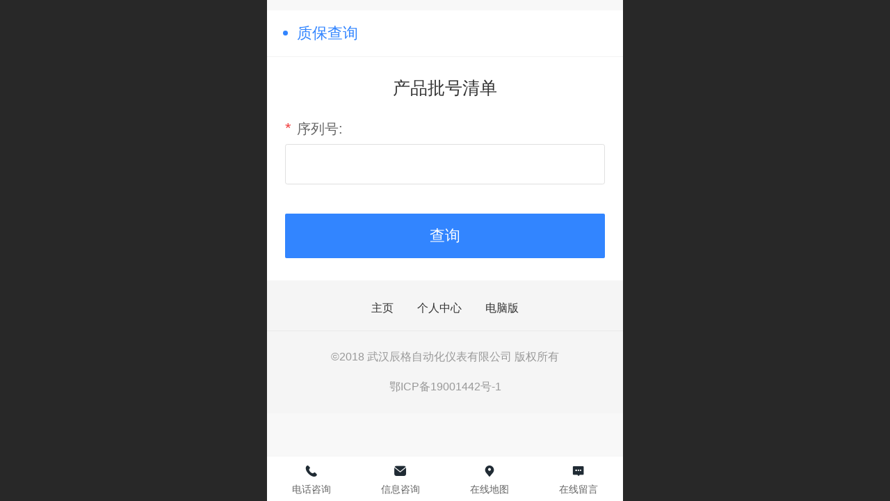

--- FILE ---
content_type: text/html; charset=UTF-8
request_url: http://m.chenge-auto.com/h-col-112.html
body_size: 22725
content:



<!--<html><head></head><body></body></html>-->
<!DOCTYPE html>
<html lang="zh">

<head>
    <title>质保查询 - 聚羧酸减水剂设备_PID滴加控制系统_聚羧酸自动化设备_移动式聚羧酸合成设备-武汉辰格自动化仪表</title>
    <meta name="keywords" content="外加剂设备，PH在线监测仪，定量控制系统，移动式聚羧酸合成设备，聚羧酸自动化设备，PID滴加控制系统，聚羧酸减水剂设备，聚羧酸设备多少钱"><meta name="description" content="武汉辰格是一家主要集生产研发于一体科技公司。主要产品有：聚羧酸减水剂设备，聚羧酸自动化设备，PH在线监测仪，电磁流量计，多功能仪表等">
    <meta http-equiv="Content-type" content="text/html; charset=utf-8">
    <meta http-equiv="X-UA-Compatible" content="IE=edge">
    <meta http-equiv="Cache-Control" content="no-transform" />
    <meta name="viewport" content="width=device-width, initial-scale=1.0, maximum-scale=1.0, user-scalable=0" />
    <meta name="apple-mobile-web-app-capable" content="yes">
    <meta name="layoutmode" content="standard">
    <meta name="apple-mobile-web-app-status-bar-style" content="black">
    <meta name="renderer" content="webkit">
    <meta content="always" name="referrer">
    <meta name="wap-font-scale" content="no">
    <meta content="telephone=no" name="format-detection" />
    <META HTTP-EQUIV="Pragma" CONTENT="no-cache">
    <link rel="dns-prefetch" href="//mo.faisys.com">
    <link rel="dns-prefetch" href="//jzfe.faisys.com">
    <link rel="dns-prefetch" href="//fe.508sys.com">
    <script type="text/javascript" src="//fe.508sys.com/browserChecked_1_0/js/browserCheck.min.js?v=202203281611"></script>
    <script type="text/javascript">
        if (!BrowserChecked({
                reverse: true,
                notSupportList: [{
                    name: "ie",
                    version: "9"
                }]
            }).isSupport) {
            window.location.href = "/lvBrowser.jsp?url=" + encodeURIComponent(location.href);
        }

    </script>

    
        <link rel="canonical" href="http://m.chenge-auto.com/h-col-112.html">
    <script>document.domain = 'm.chenge-auto.com'</script>
    <script type="text/javascript">
        try {
            var ua = navigator.userAgent.toLowerCase();

            var isWeixin = ua.indexOf('micromessenger') != -1 && ua.indexOf('wxwork') == -1;
            if (isWeixin && self == top && (!tmpGetCookie("_checkWxLogin") || !tmpGetCookie('_wxOpenId2'))) {
                document.cookie = "_checkWxLogin=true";
                document.location.href = '/wxGetOpenId.jsp?returnUrl=' + encodeURIComponent(document.location.href);
            }
        } catch (e) {}

        function tmpGetCookie(name) {
            var arr = document.cookie.replace(/\s/g, "").split(';');
            for (var i = 0; i < arr.length; i++) {
                var tempArr = arr[i].split('=');
                if (tempArr[0] == name) {
                    return decodeURIComponent(tempArr[1]);
                }
            }
            return '';
        }

    </script>
    
    <script>
        var _htmlFontSize = (function () {
            var clientWidth = document.documentElement ? document.documentElement.clientWidth : document.body
                .clientWidth;
            if (clientWidth > 768 && clientWidth < 1280) {
                clientWidth = 768;
            } else if (clientWidth >= 1280) {
                clientWidth = 512;
            }
            var fontSize = clientWidth / 16;
            if (fontSize <= 0) fontSize = 375 / 16;
            document.documentElement.style.fontSize = fontSize + "px";
            return fontSize;
        })();
    </script>

    <link type="text/css" href='//mo.faisys.com/dist/libs/css/base.min.css?v=202512081120'
        rel="stylesheet">

    
    <script defer src="//mo.faisys.com/dist/visitor/client/915.14747400.js"></script><script defer src="//mo.faisys.com/dist/visitor/client/491.9737fae2.js"></script><script defer src="//mo.faisys.com/dist/visitor/client/main.72e74515.js"></script><link href="//mo.faisys.com/dist/visitor/client/main.3b92203d.css" rel="stylesheet">

    
        <link type="text/css" href='//mo.faisys.com/dist/libs/css/themeV3default.min.css?v=202512081120' rel="stylesheet">
    

    <link type="text/css" href="//mo.faisys.com/dist/libs/css/fontsIco.min.css" rel="stylesheet">


    <link rel='stylesheet' id='jzModuleSkinFrame' type='text/css' href='//mos.faisys.com/3/10585598/2052/0/fkModuleSkin.min.css?v=20231017054906'/>
<link rel='stylesheet' id='jzSingleModuleSkinFrame' type='text/css' href='//mos.faisys.com/10585598/2052/0/fkSingleModuleSkin.min.css?v=20231017054906'/>
<link rel='stylesheet' id='jzNavSkinFrame' type='text/css' href='//mos.faisys.com/26/10585598/2052/0/fkNavSkin.min.css?v=20200415155452'/>
<link rel='stylesheet' id='jzFooterNavSkinFrame' type='text/css' href='//mos.faisys.com/30/10585598/2052/0/112/fkFooterNavSkin.min.css?v=20210804170352'/>
<link rel='stylesheet' type='text/css' href='//jzfe.faisys.com/dist/jz/biz-shared/bizShared.min.css?v=202512101300'/>
<link rel='stylesheet' id='css_faitest' type='text/css' href='//fe.508sys.com/faitest_1_4/css/faitest.min.css?v=202109281937'/>
<style id='specialModuleStyle'>
</style>
<style id='mobiTabStyleCss'>
</style>
<style id='mobiLabelStyleCss'>
</style>
<style id='mobiFoldStyleCss'>
</style>
<style id='mobiNoticeStyleCss'>
</style>
<style id='oldThemeColorStyle'>
</style>
<style id='fixedAreaBoxStyle'>
.webFooterBox .ui-calendar-calendar .ui-state-active{background-color: #3285ff;}
.webFooterBox .ui-calendar-calendar .ui-calendar-startDate{background-color: #3285ff;}
.webFooterBox .ui-calendar-prev:after{color: #3285ff;}
.webFooterBox .ui-calendar-next:after{color: #3285ff;}
.webFooterBox .fk-calendarNav{background-color: #3285ff;}
</style>
<style id='mobiStyleFullSiteModule'>
.titleMore:before{content: '更多';}
.formBannerTitle{display: block;}
.form{opacity: 1.0;}
#module541 .formBannerTitle{display: block;}
#module541{opacity: 1.0;}
.g_main_bgGradientColor_v3 {background: linear-gradient(bottom,  #3285ff 10%,rgba(152,194,255,1));background: -webkit-linear-gradient(bottom,  #3285ff 10%,rgba(152,194,255,1));background: -ms-linear-gradient(bottom,  #3285ff 10%,rgba(152,194,255,1));background: -ms-linear-gradient(bottom,  #3285ff 10%,rgba(152,194,255,1));background: -moz-linear-gradient(bottom,  #3285ff 10%,rgba(152,194,255,1));background: -o-linear-gradient(bottom,  #3285ff 10%,rgba(152,194,255,1));}
.g_main_bgGradientTopColor_v3 {background: linear-gradient(top,  #3285ff, rgba(255,255,255,1));background: -webkit-linear-gradient(top,  #3285ff, rgba(255,255,255,1));background: -ms-linear-gradient(top,  #3285ff, rgba(255,255,255,1));background: -ms-linear-gradient(top,  #3285ff, rgba(255,255,255,1));background: -moz-linear-gradient(top,  #3285ff, rgba(255,255,255,1));background: -o-linear-gradient(top,  #3285ff, rgba(255,255,255,1));}
.g_main_bgGradientLeftColor_v3 {background: linear-gradient(left,  #3285ff 50%,rgba(111,169,255,1));background: -webkit-linear-gradient(left,  #3285ff 50%,rgba(111,169,255,1));background: -ms-linear-gradient(left,  #3285ff 50%,rgba(111,169,255,1));background: -ms-linear-gradient(left,  #3285ff 50%,rgba(111,169,255,1));background: -moz-linear-gradient(left,  #3285ff 50%,rgba(111,169,255,1));background: -o-linear-gradient(left,  #3285ff 50%,rgba(111,169,255,1));}
.g_main_bgColor_v3 {background-color:  #3285ff;}
.g_main_color_v3 {color:  #3285ff;}
.g_main_bdColor_v3 {border-color:  #3285ff;}
.g_main_fillColor_v3 {fill:  #3285ff;}
.g_main_hoverbgColor_v3:hover {background-color:  #3285ff;}
.g_main_bdColor_v3_a20 {border-color:  #3285ff;}
.g_main_sdColor_v3_1 {box-shadow: 0 0.15rem 0.375rem 0  #3285ff;}
.g_minor1_bgColor_v3 {background-color: rgb(19,4,100);}
.g_minor1_color_v3 {color: rgb(19,4,100);}
.g_minor1_bdColor_v3 {border-color: rgb(19,4,100);}
.g_minor2_bgColor_v3 {background-color: rgb(0,92,74);}
.g_minor2_color_v3 {color: rgb(0,92,74);}
.g_minor2_bdColor_v3 {border-color: rgb(0,92,74);}
.g_minor3_bgColor_v3 {background-color: rgb(20,40,71);}
.g_minor3_color_v3 {color: rgb(20,40,71);}
.g_minor3_bdColor_v3 {border-color: rgb(20,40,71);}
.p_memberShipCard.memberShipCardArea{ background: url(//mo.faisys.com/image/memberShipCard/memberCenterCardBg1_black.png) no-repeat; background-size: contain;    background-position: center;}
.p_memberShipCard.memberShipCardArea .membershipCardName{ color: #EDCE97;}
#webHeader_v3 {display:none}
.webHeader_v3 .header_v3 .functional_group .languageSelect .lanItem:hover, .languageSelect .lanItem.current {color: #3285ff}
#webHeader_v3 .header_v3 .headIcon_v3{display: none;}
</style>
<style id='singleModuleColor'>
</style>
<style id='footerNavStyle'>
 #p_footer_nav_wrap .s_hump .is_select .u_nav_icon_decorate .u_nav_icon{color: #fff;}
.p_footer_nav .u_nav{width:25%;}
#footer_nav_1081 .u_nav_icon{background-image:none;} 
#footer_nav_1081 .u_nav_icon:before{content:'\e62c';}
#footer_nav_1082 .u_nav_icon{background-image:none;} 
#footer_nav_1082 .u_nav_icon:before{content:'\e6a0';}
#footer_nav_1083 .u_nav_icon{background-image:none;} 
#footer_nav_1083 .u_nav_icon:before{content:'\e67c';}
#footer_nav_1084 .u_nav_icon{background-image:none;} 
#footer_nav_1084 .u_nav_icon:before{content:'\e6b2';}
</style><style id='mobiStyleModule'>
</style>
<style id='mobiCubeStyleModule'>
</style>
<style id='otherStyle'>
*{-webkit-touch-callout: none;-moz-touch-callout: none;-ms-touch-callout: none;touch-callout: none;-webkit-user-select: none;-moz-user-select: none;-ms-user-select: none;user-select: none;}
</style>
<style type='text/css' id='independentColStyle'>
</style>
<style id='mobiStyleNav' type='text/css'>
.open .nav_item:nth-child(1) {transition-delay: 160ms;} 
.open .nav_item:nth-child(2) {transition-delay: 240ms;} 
#navbar_107 .nav_icon:before{content:'';content:'';} 
#navbar_107 .nav_icon{background-image:none;} 
.open .nav_item:nth-child(3) {transition-delay: 320ms;} 
#navbar_108 .nav_icon:before{content:'';content:'';} 
#navbar_108 .nav_icon{background-image:none;} 
.open .nav_item:nth-child(4) {transition-delay: 400ms;} 
.open .nav_item:nth-child(5) {transition-delay: 480ms;} 
.open .nav_item:nth-child(6) {transition-delay: 560ms;} 
#navbar_1015 .nav_icon:before{content:'\e935';content:'\e935';} 
#navbar_1015 .nav_icon{background-image:none;} 
.open .nav_item:nth-child(7) {transition-delay: 640ms;} 
.open .nav_item:nth-child(8) {transition-delay: 720ms;} 
.open .nav_item:nth-child(9) {transition-delay: 800ms;} 
.open .nav_item:nth-child(10) {transition-delay: 880ms;} 
.open .nav_item:nth-child(11) {transition-delay: 960ms;} 
.open .nav_item:nth-child(12) {transition-delay: 1040ms;} 
.open .nav_item:nth-child(13) {transition-delay: 1120ms;} 
.open .nav_item:nth-child(14) {transition-delay: 1200ms;} 
.open .nav_item:nth-child(15) {transition-delay: 1280ms;} 
</style>
<style id='mobiStyleService' type='text/css'>
.open .serviceNavItem:nth-child(2) {transition-delay: 160ms;} 
#svebar_1 .icon-serItemIcon:before{content:'\e62c';content:'\e62c';} 
#svebar_1 .icon-serItemIcon{background-image:none;} 
.open .serviceNavItem:nth-child(4) {transition-delay: 240ms;} 
#svebar_2 .icon-serItemIcon:before{content:'\e6a0';content:'\e6a0';} 
#svebar_2 .icon-serItemIcon{background-image:none;} 
.open .serviceNavItem:nth-child(6) {transition-delay: 320ms;} 
#svebar_3 .icon-serItemIcon:before{content:'\e67c';content:'\e67c';} 
#svebar_3 .icon-serItemIcon{background-image:none;} 
.open .serviceNavItem:nth-child(8) {transition-delay: 400ms;} 
#svebar_4 .icon-serItemIcon:before{content:'\e6b2';content:'\e6b2';} 
#svebar_4 .icon-serItemIcon{background-image:none;} 
</style>
<link rel='stylesheet' type='text/css' href='//fe.508sys.com/faitest_1_4/css/faitest.min.css?v=202109281937'/>
</head>

<body faiscoMobi="true" class="new_ui_body_wrap">
    <div id="preview" data-server-rendered="true" class="preview-area preview-area_visit g_locale2052" data-v-32ab3db8><!----> <!----> <div id="g_body" class="jz_themeV3 regularHeadStyle mobiCol112" data-v-32ab3db8><!----> <div class="webLeft" data-v-32ab3db8></div> <div id="g_web" class="g_web  jz_nav-drawer jz_nav-drawer-left jz_theme_1026 jz_themePresetIndex_7 jz_otherTheme" data-v-32ab3db8><div id="webLoading" class="loading" style="display: none" data-v-32ab3db8><div id="splashscreen" class="splashscreen ui-loader" data-v-32ab3db8><span class="ui-icon ui-icon-loading spin" data-v-32ab3db8></span></div></div> <div id="webTopBox" class="webTopBox" data-v-32ab3db8><div id="webTop" class="webTop" data-v-32ab3db8><div id="J_navExpandAnimate" class="jz_navExpendAnimate" data-v-32ab3db8></div> <div id="navbar" skinid="26" type="1" layout="3" navpos="1" class="navbarV3 navbar is_initing navBaseIcon"><div id="J_nav_bar_wrap" class="nav_bar_wrap"><div id="navbarList" class="nav_bar_list"><div id="navItem_3" class="J_nav_item nav_item navItem_3  "><a id="navbar_3" href="/" class="nav_parts"><div class="nav_part nav_part-icon"><div class="nav_icon_wrap"><div class="icon- nav_icon J_fontIcon"></div></div></div> <div class="nav_part nav_part-name"><div class="J_nav_text nav_text">首页</div></div> <i class="nav_icon-subMenu icon-"></i></a></div><div id="navItem_107" class="J_nav_item nav_item navItem_107  "><a id="navbar_107" href="/h-col-107.html" class="nav_parts"><div class="nav_part nav_part-icon"><div class="nav_icon_wrap"><div class="icon- nav_icon J_fontIcon"></div></div></div> <div class="nav_part nav_part-name"><div class="J_nav_text nav_text">产品展示</div></div> <i class="nav_icon-subMenu icon-"></i></a></div><div id="navItem_108" class="J_nav_item nav_item navItem_108  "><a id="navbar_108" href="/h-col-108.html" class="nav_parts"><div class="nav_part nav_part-icon"><div class="nav_icon_wrap"><div class="icon- nav_icon J_fontIcon"></div></div></div> <div class="nav_part nav_part-name"><div class="J_nav_text nav_text">新闻中心</div></div> <i class="nav_icon-subMenu icon-"></i></a></div><div id="navItem_103" class="J_nav_item nav_item navItem_103  "><a id="navbar_103" href="/h-col-103.html" class="nav_parts"><div class="nav_part nav_part-icon"><div class="nav_icon_wrap"><div class="icon- nav_icon J_fontIcon"></div></div></div> <div class="nav_part nav_part-name"><div class="J_nav_text nav_text">关于我们</div></div> <i class="nav_icon-subMenu icon-"></i></a></div><div id="navItem_1085" class="J_nav_item nav_item navItem_1085 itemSelected "><a id="navbar_1085" href="/h-col-112.html" class="nav_parts"><div class="nav_part nav_part-icon"><div class="nav_icon_wrap"><div class="icon- nav_icon J_fontIcon"></div></div></div> <div class="nav_part nav_part-name"><div class="J_nav_text nav_text">质保查询</div></div> <i class="nav_icon-subMenu icon-"></i></a></div><div id="navItem_1015" class="J_nav_item nav_item navItem_1015  nav_1_level"><a id="navbar_1015" href="javascript:;" class="nav_parts"><div class="nav_part nav_part-icon"><div class="nav_icon_wrap"><div class="icon- nav_icon J_fontIcon"></div></div></div> <div class="nav_part nav_part-name"><div class="J_nav_text nav_text">工程案例</div></div> <i class="nav_icon-subMenu icon-"></i></a></div><div id="navItem_1011" class="J_nav_item nav_item navItem_1011  nav_1_level"><a id="navbar_1011" href="javascript:;" class="nav_parts"><div class="nav_part nav_part-icon"><div class="nav_icon_wrap"><div class="icon- nav_icon J_fontIcon"></div></div></div> <div class="nav_part nav_part-name"><div class="J_nav_text nav_text">资料下载</div></div> <i class="nav_icon-subMenu icon-"></i></a></div></div> <div class="navLeft icon-navLeft"></div> <div class="navRight icon-navRight"></div> <div class="navTouchLeft"></div> <div class="navTouchRight"></div> <div class="jz_subMenuSeoGhost"><a herf="/h-col-117.html" onclick="">
                说明书下载
            </a><a herf="/h-col-115.html" onclick="">
                软件下载
            </a><a herf="/h-col-116.html" onclick="">
                宣传手册下载
            </a><a herf="javascript:;" onclick="">
                聚羧酸减水剂
            </a><a herf="/h-nr-8.html" onclick="">
                污水处理
            </a><a herf="/h-nr-9.html" onclick="">
                医药制药
            </a><a herf="/h-nr-10.html" onclick="">
                食品加工
            </a><a herf="javascript:;" onclick="">
                精细化工
            </a></div></div></div> <div id="navButton" class="navButton is_initing" data-v-32ab3db8><div class="navButton-icon icon-"></div> <div class="J_hamburger u_hamburger icon-"></div></div></div></div> <div id="webHeader_v3" styleid="4" class="webHeader_v3 headStyle4 J_header_is_hide" data-v-32ab3db8><div id="web_header_fixed_box" class="fixedBox J_headerFixBox"><div id="headBg_v3" class="headBg_v3 g_main_bgColor_v3"><!----> <div id="header_v3" class="header_v3" style="opacity:0;"><div id="headIcon_v3" pw="160" ph="160" class="headIcon_v3"><a href="/"><div class="f-logo"></div></a></div> <div id="headTitle_v3" class="headTitle_v3  "><h1 id="headTitleV3H1" title="" class="headTitleV3H1 headTitleV3H1TextAlign"><a href="/">网站模板-电子电工</a> <!----></h1></div> <!----> <div id="functional_group" class="functional_group "><div class="contentBox"><div class="fun_login icon show"><a href="/profile.jsp"><i class="faisco-icons-S000288"></i></a></div> <!----> <!----> <!----> <!----> <!----></div></div> <!----></div></div></div></div> <div id="webBannerBox" class="webBannerBox moveAnimation" data-v-32ab3db8><!----> <!----> <!----></div> <div id="webContainerBox" class="webContainerBox" style="overflow:hidden;" data-v-32ab3db8><div id="webModuleContainer" class="webModuleContainer" data-v-32ab3db8><div id="module541" _moduleStyle="74" _autoHeight="1" _height="0" _autoWidth="1" _width="0" _inPopupZone="0" _inTab="0" _inFold="0" _infloatzone="0" _bHeight="0" _headerHiden="" class="form Handle module541 formStyle74" data-v-32ab3db8><div _bannerAutoHeight="1" class="formBannerTitle formBannerTitle541" style="display:;"><div class="titleLeft titleLeft541"></div> <div class="clearFix titleCenter titleCenter541"><div class="titleText titleText541"><div class="titleTextIcon icon-titleText">
                    
                </div> <div class="textContent"><span class="textModuleName">质保查询</span> <!----> <!----></div></div> <!----> <div class="formBannerMore formBannerMore541"><!----></div> <!----></div> <div class="titleRight titleRight541"></div></div> <div class="formMiddle formMiddle541"><div class="middleLeft middleLeft541"></div> <div class="middleCenter middleCenter541"><div _innerType="0" class="formMiddleContent moduleContent formMiddleContent541"><div class="module_content"><div id="customSearchContainer541"><!----> <div class="m_custom_search"><div class="m_custom_search_projectName">产品批号清单</div> <div class="m_custom_search_projectTips"></div> <div class="m_custom_search_field"><div class="m_custom_search_field_item"><div class="m_custom_search_field_label"><span class="m_custom_search_star">*</span>序列号:</div> <div class="m_custom_search_field_content"><div class="item_type_input u_custom_search_entry--form"><input placeholder="" value="" class="input_style u_custom_search_entry--input_line jz_focus"></div> <!----></div></div></div> <div class="m_custom_search_submit_wrap"><button class="m_custom_search_submit g_main_bgColor_v3 g_oldThemeBgColor J_customSearchSubmit">查询</button></div></div></div></div></div></div> <div class="middleRight middleRight541"></div></div> <!----></div> <!----> <div id="bookingPanelTriggle" data-v-32ab3db8></div></div></div> <div id="webFooter_v3" _modulestyle="-1" class="webFooter_v3 moveAnimation sys_module footerStyle2"><div class="footerBg"><div class="footer_menu" style="display:;"><div class="footer_menu_item J_homePage" style="display:;"><a href="/cn/" hidefocus="true" class="homePageLink item_link">主页</a></div> <div class="footer_menu_item J_memberCenter" style="display:;"><a href="/profile.jsp" hidefocus="true" class="memberCenterLink item_link">个人中心</a></div> <div class="footer_menu_item J_siteEntrance" style="display:;"><a href="http://www.chenge-auto.com/cn//?_siteUrl" target="_blank" hidefocus="true" class="siteEntranceLink item_link">电脑版</a></div> <div class="footer_menu_item J_lanSwitch" style="display:none;"><span class="lanSwitchLink item_link languageVis"><a>中文</a></span> <div class="languageFullBg" style="display:none;"></div> <div class="languageListPanel" style="display:none;"><div value="http://m.chenge-auto.com" currentlan="2052" class="langItem"><a href="http://m.chenge-auto.com" class="langItemText">中文</a></div></div></div></div> <div class="footer_content"><div class="content_item"><p><font face="Arial">©</font>2018&nbsp;武汉辰格自动化仪表有限公司&nbsp;版权所有</p></div> <div class="other_item"><!----> <!----> <!----> <!----></div> <a hidefocus="true" href="https://beian.miit.gov.cn" target="_blank" rel="nofollow" class="makeInfo domain_beian" style="display:;">鄂ICP备19001442号-1</a> <!----></div></div></div> <div id="webFooterBox" class="webFooterBox" data-v-32ab3db8><!----> <div id="webFooter" class="webFooter" data-v-32ab3db8><!----></div> <div id="fullScreenDivCotainer" class="fullScreenDivCotainer" data-v-32ab3db8></div></div> <div id="p_footer_nav_wrap" class="p_footer_nav_wrap"><div id="J_footer_nav" class="p_footer_nav is_length_4 s_icon_word"><div id="fixedAreaBox" class="p_footer_item_wrap"><div class="J_nav_items_wrap nav_items_wrap"><a id="footer_nav_1081" href="javascript: Mobi.showJumpPhone();" title="电话咨询" class="J_footer_nav u_nav footer_nav_1081 is_first"><div class="u_nav_content"><div class="u_nav_icon_decorate"><i class="u_nav_icon icon-"></i></div> <div class="J_nav_icon_wrap u_nav_icon_wrap"><i class="u_nav_icon icon-"></i></div> <div class="u_text_wrap J_text_wrap"><span class="J_nav_text u_nav_text">电话咨询</span></div> <div class="u_nav_sub_icon icon-"></div></div></a><a id="footer_nav_1082" href="javascript: Mobi.triggerServiceNumber(2, &quot;17762520042&quot;);" title="信息咨询" class="J_footer_nav u_nav footer_nav_1082"><div class="u_nav_content"><div class="u_nav_icon_decorate"><i class="u_nav_icon icon-"></i></div> <div class="J_nav_icon_wrap u_nav_icon_wrap"><i class="u_nav_icon icon-"></i></div> <div class="u_text_wrap J_text_wrap"><span class="J_nav_text u_nav_text">信息咨询</span></div> <div class="u_nav_sub_icon icon-"></div></div></a><a id="footer_nav_1083" href="javascript: Mobi.showMapService('{&quot;c&quot;:&quot;武汉&quot;,&quot;a&quot;:&quot;东湖高新技术开发区流芳大道52号&quot;,&quot;an&quot;:&quot;武汉辰格自动化仪表有限公司&quot;,&quot;ad&quot;:&quot;武汉市高新技术开发区流芳大道52号&quot;,&quot;t&quot;:&quot;400-780-7805&quot;,&quot;ts&quot;:true,&quot;inl&quot;:true}');" title="在线地图" class="J_footer_nav u_nav footer_nav_1083 is_middle"><div class="u_nav_content"><div class="u_nav_icon_decorate"><i class="u_nav_icon icon-"></i></div> <div class="J_nav_icon_wrap u_nav_icon_wrap"><i class="u_nav_icon icon-"></i></div> <div class="u_text_wrap J_text_wrap"><span class="J_nav_text u_nav_text">在线地图</span></div> <div class="u_nav_sub_icon icon-"></div></div></a><a id="footer_nav_1084" href="/h-mb.html" title="在线留言" class="J_footer_nav u_nav footer_nav_1084 is_last"><div class="u_nav_content"><div class="u_nav_icon_decorate"><i class="u_nav_icon icon-"></i></div> <div class="J_nav_icon_wrap u_nav_icon_wrap"><i class="u_nav_icon icon-"></i></div> <div class="u_text_wrap J_text_wrap"><span class="J_nav_text u_nav_text">在线留言</span></div> <div class="u_nav_sub_icon icon-"></div></div></a></div></div> <div class="nav_seo_wrap"></div></div></div> <div class="u_area_box_wrap J_area_box_wrap" data-v-32ab3db8><div id="fixedAreaBox" tplid="1026_7" class="fixedAreaBox fixedAreaBox1026_7" data-v-32ab3db8></div></div> <div id="mobiReviewPage" data-v-32ab3db8></div> <!----> <div id="fixedRightSideBtns" data-v-32ab3db8><!----> <!----></div> <!----> <div class="webBackgroundBox" data-v-32ab3db8><div id="webBodyBackground" class="webBackground webBackgroundFix"></div> <div id="navExistOffPanel" class="navExistOffPanel"></div></div></div> <div class="webRight" data-v-32ab3db8></div> <div id="hiddenModuleForms" class="hiddenModuleForms" style="display: none" data-v-32ab3db8></div></div> <!----></div><script type="text/javascript">window.__INITIAL_STATE__ = {"currentPageModuleIds":[541],"currentPageModuleIdMap":{"541":{"id":541,"flag":16,"name":"质保查询","type":1,"style":74,"content":{"proId":8,"htit":0,"htips":0,"btnName":"查询"},"prop0":0,"headerTitle":true,"args":{"project":{"id":8,"aid":10585598,"wid":0,"name":"产品批号清单","flag":1,"minLevelId":-1,"tip":"","resultExplain":"","itemList":[{"id":0,"type":0,"itemName":"序列号","options":[],"isCondition":true,"isRequired":true,"isShow":true,"placeholder":"","value":""},{"id":1,"type":0,"itemName":"名称","options":[],"isCondition":false,"isRequired":false,"isShow":true,"placeholder":"","value":""},{"id":2,"type":0,"itemName":"型号","options":[],"isCondition":false,"isRequired":false,"isShow":true,"placeholder":"","value":""},{"id":3,"type":0,"itemName":"生产日期","options":[],"isCondition":false,"isRequired":false,"isShow":true,"placeholder":"","value":""},{"id":4,"type":0,"itemName":"电源","options":[],"isCondition":false,"isRequired":false,"isShow":true,"placeholder":"","value":""},{"id":5,"type":0,"itemName":"量程","options":[],"isCondition":false,"isRequired":false,"isShow":true,"placeholder":"","value":""},{"id":6,"type":0,"itemName":"输出","options":[],"isCondition":false,"isRequired":false,"isShow":true,"placeholder":"","value":""},{"id":7,"type":0,"itemName":"精度","options":[],"isCondition":false,"isRequired":false,"isShow":true,"placeholder":"","value":""},{"id":8,"type":0,"itemName":"螺纹\u002F口径","options":[],"isCondition":false,"isRequired":false,"isShow":true,"placeholder":"","value":""},{"id":9,"type":0,"itemName":"版号","options":[],"isCondition":false,"isRequired":false,"isShow":true,"placeholder":"","value":""},{"id":10,"type":0,"itemName":"状态","options":[],"isCondition":false,"isRequired":false,"isShow":false,"placeholder":"","value":""},{"id":11,"type":0,"itemName":"备注","options":[],"isCondition":false,"isRequired":false,"isShow":true,"placeholder":"","value":""}],"authBuddyGroupIdBit":0,"funcType":0,"funcId":0,"funcSetting":{},"noResultExplain":"","authBuddyGroupIdList":[]},"lanConf":{"customSearchText":"查询","mobi_member_PleaseInput":"请输入","siteFormPleaseSelect":"请选择"}},"renderOptions":{"args":{"mobileCtNameList":[{"lskey":"chineseKey","ctName":"ch","ctCode":"+86","ctShowName":"中国大陆"},{"lskey":"hongKongKey","ctName":"hk","ctCode":"+852","ctShowName":"中国香港"},{"lskey":"macauKey","ctName":"mc","ctCode":"+853","ctShowName":"中国澳门"},{"lskey":"taiWanKey","ctName":"tw","ctCode":"+886","ctShowName":"中国台湾"},{"lskey":"koReaKey","ctName":"kr","ctCode":"+82","ctShowName":"韩国"},{"lskey":"jaPanKey","ctName":"jp","ctCode":"+81","ctShowName":"日本"},{"lskey":"americaKey","ctName":"ac","ctCode":"+1","ctShowName":"美国"},{"lskey":"canadaKey","ctName":"cnd","ctCode":"+1","ctShowName":"加拿大"},{"lskey":"englandKey","ctName":"el","ctCode":"+44","ctShowName":"英国"},{"lskey":"malaysiaKey","ctName":"mls","ctCode":"+60","ctShowName":"马来西亚"},{"lskey":"taiLandKey","ctName":"tl","ctCode":"+66","ctShowName":"泰国"},{"lskey":"vietNamKey","ctName":"vtn","ctCode":"+84","ctShowName":"越南"},{"lskey":"frenchKey","ctName":"fc","ctCode":"+33","ctShowName":"法国"},{"lskey":"philippinsKey","ctName":"plp","ctCode":"+63","ctShowName":"菲律宾"},{"lskey":"inddonesiaKey","ctName":"idns","ctCode":"+62","ctShowName":"印度尼西亚"},{"lskey":"italyKey","ctName":"itl","ctCode":"+39","ctShowName":"意大利"},{"lskey":"russiaKey","ctName":"rs","ctCode":"+7","ctShowName":"俄罗斯"},{"lskey":"zeaLandKey","ctName":"zl","ctCode":"+64","ctShowName":"新西兰"},{"lskey":"netherLandsKey","ctName":"nl","ctCode":"+31","ctShowName":"荷兰"},{"lskey":"swidishKey","ctName":"swd","ctCode":"+46","ctShowName":"瑞典"},{"lskey":"australiaKey","ctName":"atl","ctCode":"+61","ctShowName":"澳大利亚"},{"lskey":"germanyKey","ctName":"gm","ctCode":"+49","ctShowName":"德国"},{"lskey":"singaporeKey","ctName":"snp","ctCode":"+65","ctShowName":"新加坡"},{"lskey":"finlandKey","ctName":"fld","ctCode":"+358","ctShowName":"芬兰"},{"lskey":"denmarkKey","ctName":"dmk","ctCode":"+45","ctShowName":"丹麦"},{"lskey":"israelKey","ctName":"isr","ctCode":"+00972","ctShowName":"以色列"},{"lskey":"dubaiKey","ctName":"dxb","ctCode":"+971","ctShowName":"迪拜"},{"lskey":"nigeriaKey","ctName":"ngr","ctCode":"+234","ctShowName":"尼日利亚"},{"lskey":"ahvenanmaaKey","ctName":"ala","ctCode":"+358","ctShowName":"奥兰群岛"},{"lskey":"albaniaKey","ctName":"alb","ctCode":"+355","ctShowName":"阿尔巴尼亚"},{"lskey":"austriaKey","ctName":"aut","ctCode":"+43","ctShowName":"奥地利"},{"lskey":"belarusKey","ctName":"blr","ctCode":"+375","ctShowName":"白俄罗斯"},{"lskey":"belgiumKey","ctName":"bel","ctCode":"+32","ctShowName":"比利时"},{"lskey":"bulgariaKey","ctName":"bgr","ctCode":"+359","ctShowName":"保加利亚"},{"lskey":"cyprusKey","ctName":"cyp","ctCode":"+357","ctShowName":"塞浦路斯"},{"lskey":"estoniaKey","ctName":"est","ctCode":"+372","ctShowName":"爱沙尼亚"},{"lskey":"faroe_islandsKey","ctName":"fro","ctCode":"+298","ctShowName":"法罗群岛"},{"lskey":"greeceKey","ctName":"grc","ctCode":"+30","ctShowName":"希腊"},{"lskey":"hungaryKey","ctName":"hun","ctCode":"+36","ctShowName":"匈牙利"},{"lskey":"icelandKey","ctName":"isl","ctCode":"+354","ctShowName":"冰岛"},{"lskey":"irelandKey","ctName":"irl","ctCode":"+353","ctShowName":"爱尔兰"},{"lskey":"latviaKey","ctName":"lva","ctCode":"+371","ctShowName":"拉脱维亚"},{"lskey":"liechtensteinKey","ctName":"lie","ctCode":"+423","ctShowName":"列支敦士登"},{"lskey":"lithuaniaKey","ctName":"ltu","ctCode":"+370","ctShowName":"立陶宛"},{"lskey":"luxembourgKey","ctName":"lux","ctCode":"+352","ctShowName":"卢森堡"},{"lskey":"maltaKey","ctName":"mlt","ctCode":"+356","ctShowName":"马耳他"},{"lskey":"moldovaKey","ctName":"mda","ctCode":"+373","ctShowName":"摩尔多瓦"},{"lskey":"monacoKey","ctName":"mco","ctCode":"+377","ctShowName":"摩纳哥"},{"lskey":"montenegroKey","ctName":"mne","ctCode":"+382","ctShowName":"黑山"},{"lskey":"norwayKey","ctName":"nor","ctCode":"+47","ctShowName":"挪威"},{"lskey":"polandKey","ctName":"pol","ctCode":"+48","ctShowName":"波兰"},{"lskey":"portugalKey","ctName":"prt","ctCode":"+351","ctShowName":"葡萄牙"},{"lskey":"romaniaKey","ctName":"rou","ctCode":"+40","ctShowName":"罗马尼亚"},{"lskey":"san_marinoKey","ctName":"smr","ctCode":"+378","ctShowName":"圣马力诺"},{"lskey":"serbiaKey","ctName":"srb","ctCode":"+381","ctShowName":"塞尔维亚"},{"lskey":"slovakiaKey","ctName":"svk","ctCode":"+421","ctShowName":"斯洛伐克"},{"lskey":"sloveniaKey","ctName":"svn","ctCode":"+386","ctShowName":"斯洛文尼亚"},{"lskey":"spainKey","ctName":"esp","ctCode":"+34","ctShowName":"西班牙"},{"lskey":"switzerlandKey","ctName":"che","ctCode":"+41","ctShowName":"瑞士"},{"lskey":"ukraineKey","ctName":"ukr","ctCode":"+380","ctShowName":"乌克兰"},{"lskey":"anguillaKey","ctName":"aia","ctCode":"+1264","ctShowName":"安圭拉"},{"lskey":"barbadosKey","ctName":"brb","ctCode":"+1246","ctShowName":"巴巴多斯"},{"lskey":"belizeKey","ctName":"blz","ctCode":"+501","ctShowName":"伯利兹"},{"lskey":"bermudaKey","ctName":"bmu","ctCode":"+1441","ctShowName":"百慕大"},{"lskey":"cayman_islandsKey","ctName":"cym","ctCode":"+1345","ctShowName":"开曼群岛"},{"lskey":"costa_ricaKey","ctName":"cri","ctCode":"+506","ctShowName":"哥斯达黎加"},{"lskey":"cubaKey","ctName":"cub","ctCode":"+53","ctShowName":"古巴"},{"lskey":"el_salvadorKey","ctName":"slv","ctCode":"+503","ctShowName":"萨尔瓦多"},{"lskey":"greenlandKey","ctName":"grl","ctCode":"+299","ctShowName":"格陵兰"},{"lskey":"grenadaKey","ctName":"grd","ctCode":"+1473","ctShowName":"格林纳达"},{"lskey":"guatemalaKey","ctName":"gtm","ctCode":"+502","ctShowName":"危地马拉"},{"lskey":"haitiKey","ctName":"hti","ctCode":"+509","ctShowName":"海地"},{"lskey":"hondurasKey","ctName":"hnd","ctCode":"+504","ctShowName":"洪都拉斯"},{"lskey":"jamaicaKey","ctName":"jam","ctCode":"+1876","ctShowName":"牙买加"},{"lskey":"martiniqueKey","ctName":"mtq","ctCode":"+596","ctShowName":"马提尼克"},{"lskey":"mexicoKey","ctName":"mex","ctCode":"+52","ctShowName":"墨西哥"},{"lskey":"nicaraguaKey","ctName":"nic","ctCode":"+505","ctShowName":"尼加拉瓜"},{"lskey":"panamaKey","ctName":"pan","ctCode":"+507","ctShowName":"巴拿马"},{"lskey":"puerto_ricoKey","ctName":"pri","ctCode":"+1","ctShowName":"波多黎各"},{"lskey":"st_kitts_nevisKey","ctName":"kna","ctCode":"+1869","ctShowName":"圣基茨和尼维斯"},{"lskey":"st_luciaKey","ctName":"lca","ctCode":"+1758","ctShowName":"圣卢西亚"},{"lskey":"saint_martin_franceKey","ctName":"maf","ctCode":"+590","ctShowName":"法属圣马丁"},{"lskey":"united_states_virgin_islandsKey","ctName":"vir","ctCode":"+1340","ctShowName":"美属维尔京群岛"},{"lskey":"american_samoaKey","ctName":"asm","ctCode":"+1684","ctShowName":"美属萨摩亚"},{"lskey":"christmas_islandKey","ctName":"cxr","ctCode":"+61","ctShowName":"圣诞岛"},{"lskey":"cocos_keeling_islandsKey","ctName":"cck","ctCode":"+672","ctShowName":"科科斯群岛"},{"lskey":"cook_islandsKey","ctName":"cok","ctCode":"+682","ctShowName":"库克群岛"},{"lskey":"guamKey","ctName":"gum","ctCode":"+1671","ctShowName":"关岛"},{"lskey":"kiribatiKey","ctName":"kir","ctCode":"+686","ctShowName":"基里巴斯"},{"lskey":"marshall_islandsKey","ctName":"mhl","ctCode":"+692","ctShowName":"马绍尔群岛"},{"lskey":"nauruKey","ctName":"nru","ctCode":"+674","ctShowName":"瑙鲁"},{"lskey":"niueKey","ctName":"niu","ctCode":"+683","ctShowName":"纽埃"},{"lskey":"norfolk_islandKey","ctName":"nfk","ctCode":"+672","ctShowName":"诺福克岛"},{"lskey":"northern_mariana_islandsKey","ctName":"mnp","ctCode":"+1670","ctShowName":"北马里亚纳群岛"},{"lskey":"palauKey","ctName":"plw","ctCode":"+680","ctShowName":"帕劳"},{"lskey":"papua_new_guineaKey","ctName":"png","ctCode":"+675","ctShowName":"巴布亚新几内亚"},{"lskey":"samoaKey","ctName":"wsm","ctCode":"+685","ctShowName":"萨摩亚"},{"lskey":"solomon_islandsKey","ctName":"slb","ctCode":"+677","ctShowName":"所罗门群岛"},{"lskey":"tokelauKey","ctName":"tkl","ctCode":"+690","ctShowName":"托克劳"},{"lskey":"tongaKey","ctName":"ton","ctCode":"+676","ctShowName":"汤加"},{"lskey":"tuvaluKey","ctName":"tuv","ctCode":"+688","ctShowName":"图瓦卢"},{"lskey":"vanuatuKey","ctName":"vut","ctCode":"+678","ctShowName":"瓦努阿图"},{"lskey":"argentinaKey","ctName":"arg","ctCode":"+54","ctShowName":"阿根廷"},{"lskey":"the_bahamasKey","ctName":"bhs","ctCode":"+1242","ctShowName":"巴哈马"},{"lskey":"boliviaKey","ctName":"bol","ctCode":"+591","ctShowName":"玻利维亚"},{"lskey":"brazilKey","ctName":"bra","ctCode":"+55","ctShowName":"巴西"},{"lskey":"chileKey","ctName":"chl","ctCode":"+56","ctShowName":"智利"},{"lskey":"colombiaKey","ctName":"col","ctCode":"+57","ctShowName":"哥伦比亚"},{"lskey":"ecuadorKey","ctName":"ecu","ctCode":"+593","ctShowName":"厄瓜多尔"},{"lskey":"french_guianaKey","ctName":"guf","ctCode":"+594","ctShowName":"法属圭亚那"},{"lskey":"guyanaKey","ctName":"guy","ctCode":"+592","ctShowName":"圭亚那"},{"lskey":"paraguayKey","ctName":"pry","ctCode":"+595","ctShowName":"巴拉圭"},{"lskey":"peruKey","ctName":"per","ctCode":"+51","ctShowName":"秘鲁"},{"lskey":"surinameKey","ctName":"sur","ctCode":"+597","ctShowName":"苏里南"},{"lskey":"uruguayKey","ctName":"ury","ctCode":"+598","ctShowName":"乌拉圭"},{"lskey":"venezuelaKey","ctName":"ven","ctCode":"+58","ctShowName":"委内瑞拉"},{"lskey":"algeriaKey","ctName":"dza","ctCode":"+213","ctShowName":"阿尔及利亚"},{"lskey":"angolaKey","ctName":"ago","ctCode":"+244","ctShowName":"安哥拉"},{"lskey":"beninKey","ctName":"ben","ctCode":"+229","ctShowName":"贝宁"},{"lskey":"cameroonKey","ctName":"cmr","ctCode":"+237","ctShowName":"喀麦隆"},{"lskey":"cape_verdeKey","ctName":"cpv","ctCode":"+238","ctShowName":"佛得角"},{"lskey":"chadKey","ctName":"tcd","ctCode":"+235","ctShowName":"乍得"},{"lskey":"coate_divoireKey","ctName":"civ","ctCode":"+225","ctShowName":"科特迪瓦"},{"lskey":"egyptKey","ctName":"egy","ctCode":"+20","ctShowName":"埃及"},{"lskey":"ethiopiaKey","ctName":"eth","ctCode":"+251","ctShowName":"埃塞俄比亚"},{"lskey":"ghanaKey","ctName":"gha","ctCode":"+233","ctShowName":"加纳"},{"lskey":"kenyaKey","ctName":"ken","ctCode":"+254","ctShowName":"肯尼亚"},{"lskey":"liberiaKey","ctName":"lbr","ctCode":"+231","ctShowName":"利比里亚"},{"lskey":"madagascarKey","ctName":"mdg","ctCode":"+261","ctShowName":"马达加斯加"},{"lskey":"mauritiusKey","ctName":"mus","ctCode":"+230","ctShowName":"毛里求斯"},{"lskey":"moroccoKey","ctName":"mar","ctCode":"+212","ctShowName":"摩洛哥"},{"lskey":"rwandaKey","ctName":"rwa","ctCode":"+250","ctShowName":"卢旺达"},{"lskey":"south_africaKey","ctName":"zaf","ctCode":"+27","ctShowName":"南非"},{"lskey":"libyaKey","ctName":"lby","ctCode":"+218","ctShowName":"利比亚"},{"lskey":"sudanKey","ctName":"sdn","ctCode":"+249","ctShowName":"苏丹"},{"lskey":"tanzaniaKey","ctName":"tza","ctCode":"+255","ctShowName":"坦桑尼亚"},{"lskey":"tunisiaKey","ctName":"tun","ctCode":"+216","ctShowName":"突尼斯"},{"lskey":"ugandaKey","ctName":"uga","ctCode":"+256","ctShowName":"乌干达"},{"lskey":"zambiaKey","ctName":"zmb","ctCode":"+260","ctShowName":"赞比亚"},{"lskey":"zimbabweKey","ctName":"zwe","ctCode":"+263","ctShowName":"津巴布韦"},{"lskey":"afghanistanKey","ctName":"afg","ctCode":"+93","ctShowName":"阿富汗"},{"lskey":"armeniaKey","ctName":"arm","ctCode":"+374","ctShowName":"亚美尼亚"},{"lskey":"azerbaijanKey","ctName":"aze","ctCode":"+994","ctShowName":"阿塞拜疆"},{"lskey":"bahrainKey","ctName":"bhr","ctCode":"+973","ctShowName":"巴林"},{"lskey":"bhutanKey","ctName":"btn","ctCode":"+975","ctShowName":"不丹"},{"lskey":"cambodiaKey","ctName":"khm","ctCode":"+855","ctShowName":"柬埔寨"},{"lskey":"georgiaKey","ctName":"geo","ctCode":"+995","ctShowName":"格鲁吉亚"},{"lskey":"iranKey","ctName":"irn","ctCode":"+98","ctShowName":"伊朗"},{"lskey":"iraqKey","ctName":"irq","ctCode":"+964","ctShowName":"伊拉克"},{"lskey":"jordanKey","ctName":"jor","ctCode":"+962","ctShowName":"约旦"},{"lskey":"kazakhstanKey","ctName":"kaz","ctCode":"+7","ctShowName":"哈萨克斯坦"},{"lskey":"kuwaitKey","ctName":"kwt","ctCode":"+965","ctShowName":"科威特"},{"lskey":"laosKey","ctName":"lao","ctCode":"+856","ctShowName":"老挝"},{"lskey":"lebanonKey","ctName":"lbn","ctCode":"+961","ctShowName":"黎巴嫩"},{"lskey":"maldivesKey","ctName":"mdv","ctCode":"+960","ctShowName":"马尔代夫"},{"lskey":"myanmar_burmaKey","ctName":"mmr","ctCode":"+95","ctShowName":"缅甸"},{"lskey":"nepalKey","ctName":"npl","ctCode":"+977","ctShowName":"尼泊尔"},{"lskey":"omanKey","ctName":"omn","ctCode":"+968","ctShowName":"阿曼"},{"lskey":"palestinian_territoriesKey","ctName":"pse","ctCode":"+970","ctShowName":"巴勒斯坦"},{"lskey":"pakistanKey","ctName":"pak","ctCode":"+92","ctShowName":"巴基斯坦"},{"lskey":"qatarKey","ctName":"qat","ctCode":"+974","ctShowName":"卡塔尔"},{"lskey":"sri_lankaKey","ctName":"lka","ctCode":"+94","ctShowName":"斯里兰卡"},{"lskey":"tajikistanKey","ctName":"tjk","ctCode":"+992","ctShowName":"塔吉克斯坦"},{"lskey":"turkeyKey","ctName":"tur","ctCode":"+90","ctShowName":"土耳其"},{"lskey":"uzbekistanKey","ctName":"uzb","ctCode":"+998","ctShowName":"乌兹别克斯坦"},{"lskey":"yemenKey","ctName":"yem","ctCode":"+967","ctShowName":"也门"},{"lskey":"andorraKey","ctName":"and","ctCode":"+376","ctShowName":"安道尔"},{"lskey":"czech_republicKey","ctName":"cze","ctCode":"+420","ctShowName":"捷克共和国"},{"lskey":"kosovoKey","ctName":"ksv","ctCode":"+384","ctShowName":"科索沃"},{"lskey":"north_macedoniaKey","ctName":"nmd","ctCode":"+389","ctShowName":"北马其顿"},{"lskey":"syrian_arab_republicKey","ctName":"syr","ctCode":"+963","ctShowName":"阿拉伯叙利亚共和国"},{"lskey":"croatiaKey","ctName":"hrv","ctCode":"+385","ctShowName":"克罗地亚共和国"},{"lskey":"vatican_city_stateKey","ctName":"vat","ctCode":"+379","ctShowName":"梵蒂冈城国"},{"lskey":"curacaoKey","ctName":"crc","ctCode":"+599","ctShowName":"库拉索"},{"lskey":"saint_barthelemyKey","ctName":"blm","ctCode":"+590","ctShowName":"圣巴泰勒米"},{"lskey":"dominicaKey","ctName":"dma","ctCode":"+1767","ctShowName":"多米尼克国"},{"lskey":"dominican_republicKey","ctName":"dom","ctCode":"+1767","ctShowName":"多米尼加共和国"},{"lskey":"fijiKey","ctName":"fji","ctCode":"+679","ctShowName":"斐济"},{"lskey":"arubaKey","ctName":"abw","ctCode":"+297","ctShowName":"阿鲁巴岛"},{"lskey":"dutch_caribbean_regionKey","ctName":"bes","ctCode":"+599","ctShowName":"荷属加勒比区"},{"lskey":"falkland_islandsKey","ctName":"flk","ctCode":"+500","ctShowName":"福克兰群岛"},{"lskey":"sint_maarten_netherlandsKey","ctName":"man","ctCode":"+599","ctShowName":"荷属圣马丁"},{"lskey":"ascension_islandKey","ctName":"asi","ctCode":"+247","ctShowName":"阿森松岛"},{"lskey":"central_african_republicKey","ctName":"caf","ctCode":"+236","ctShowName":"中非共和国"},{"lskey":"congoKey","ctName":"co","ctCode":"+242","ctShowName":"刚果"},{"lskey":"democratic_republic_of_the_congoKey","ctName":"cod","ctCode":"+243","ctShowName":"刚果民主共和国"},{"lskey":"togoKey","ctName":"tgo","ctCode":"+228","ctShowName":"多哥共和国"},{"lskey":"bangladeshKey","ctName":"bgd","ctCode":"+880","ctShowName":"孟加拉国"},{"lskey":"democratic_peoples_republic_of_koreaKey","ctName":"prk","ctCode":"+850","ctShowName":"朝鲜人民民主共和国"},{"lskey":"mongoliaKey","ctName":"mng","ctCode":"+976","ctShowName":"蒙古"},{"lskey":"saudiarabiaKey","ctName":"sau","ctCode":"+966","ctShowName":"沙特阿拉伯"}],"formSearchVerAuth":{"allow":false,"updateVerUrl":"\u002F\u002Fi.fkw.com\u002Fjump.jsp?t=40&siteVersion=259&buySiteVer=true&siteSid=0&stdOrPopVer=2#appId=shop"}},"moduleStyle":0,"mobiMore":"更多","themeColor":" #3285ff","resRoot":"\u002F\u002Fmo.faisys.com","loadingPath":"\u002F\u002Fmo.faisys.com\u002Fimage\u002Floading\u002Ftransparent.png","newPhotoSlidesGrayTest":true},"pattern":{"h":0,"w":0,"i":{"y":0},"a":{"t":0},"ts":{"t":1},"lts":{"t":1},"tran":100},"patternV3":{"a":{"t":0,"r":0,"s":0.6,"d":0,"tg":0},"o":0,"s":{"t":0,"text":"副标题","left":0,"top":0,"c":"#000","s":0},"ts":{"t":1},"lts":{"t":1},"skinId":0,"ibg":{"c":"#000"}}}},"htmlFontSize":23.4375,"allNewsCount":0,"newsList":[],"newsGroupList":[],"columnModuleHiddenList":[],"delModuleList":[],"httpInCodeCount":0,"topTips":[],"mobiTipList":[],"pageScrollTop":0,"popupFormModuleIdMap":{},"popupFormId":0,"showSubTitleSkinIdList":[2],"fullSiteSubTitleType":0,"header":{"headStyle":{"styleId":4,"hh":1,"searchRange":1,"searchTips":"搜索","searchType":0,"searchContent":0,"historyType":1,"ts":{"ls":0,"it":0,"ict":0,"tl":0,"hsb":0,"ic":"#000","bg":{"bgType":0,"color":"#000","bgImgPath":"","bgImgId":"","bgImgStyle":1,"re":0},"sbg":{"bt":0,"bc":"#000"},"sb":{"bt":0,"bc":"#000"},"sf":{"ft":0,"fs":0,"fct":0,"fc":"#000"},"si":{"it":0,"ic":"#000"}},"t":{"name":"网站模板-电子电工","align":0,"fontType":0,"font":{"fontSize":0,"fontColorType":0,"fontColor":"#000","w":0,"d":0,"i":0,"f":"","fontList":[]},"jump":{"jumpOpen":1,"jumpType":"100","url":"\u002F","jumpName":"首页","jumpIde":"AGQIAxIA"}},"lg":{"st":0,"lid":"","ls":0,"lp":0,"m":{"type":0,"mt":0,"mb":0,"ml":0,"mr":0},"jump":{"jumpOpen":1,"jumpType":"100","url":"\u002F","jumpName":"首页","jumpIde":"AGQIAxIA"},"li":{"ow":0,"oh":0},"lip":""},"dropListType":0,"hotTopicList":[],"noList":[],"nProps":[],"dropMenuItemAliasList":[],"dropMenuList":[{"type":0,"name":"全站","value":"全站","show":true},{"type":1,"name":"产品","value":"产品","show":true},{"type":2,"name":"文章","value":"文章","show":true},{"type":5,"name":"图册","value":"图册","show":true}]},"logoJumpInfo":{"url":"\u002F","onclickStr":""},"title":{"content":"网站模板-电子电工","url":"\u002F","onclickStr":""},"searchOptions":{"searchTitle":"全站","searchProduct":1,"showDropMenu":false,"hotTopic":[],"dropMenuList":[{"type":0,"name":"全站","value":"全站","show":true},{"type":1,"name":"产品","value":"产品","show":true},{"type":2,"name":"文章","value":"文章","show":true},{"type":5,"name":"图册","value":"图册","show":true}],"searchTip":"搜索","historySearch":1,"nSL":[],"rangeType":0,"lanCode":""},"openLanInfoList":[{"lcid":2052,"oflag":1024,"name":"中文","lanCode":"cn","lanVerDesc":"中文版","trialDays":2147483647,"trialTimeKey":"cn","trialExpireAutoClose":false,"url":"http:\u002F\u002Fm.chenge-auto.com"}],"urls":{"profileUrl":"\u002Fprofile.jsp","mcartUrl":"\u002Fmcart.jsp","prUrl":"\u002Fpr.jsp","mlistUrl":"\u002Fmlist.jsp"},"mallOpen":false,"allProductNum":70,"productGroupBtnHref":"\u002Fpg.jsp?entry=mallNav&pgs=4","headerV2":{"title":"","mallOpen":false,"urls":[],"allProductNum":-1,"productGroupBtnHref":"","canUseNofollow":false,"isHeadHide":false,"isMallTheme":false,"logo":{},"picParam":{},"jumpTitleUrl":"","logoJumpUrl":"","setShowSiteTitleBgFlag":"","linkCoverPreViewPath":""}},"footer":{"footerStyle":{"id":2,"c":"\u003Cp\u003E\u003Cfont face=\"Arial\"\u003E©\u003C\u002Ffont\u003E2018&nbsp;武汉辰格自动化仪表有限公司&nbsp;版权所有\u003C\u002Fp\u003E","fs":0,"beian":1,"st":{"bg":{"bgType":0,"color":"#000","bgImgPath":"","bgImgId":"","bgImgStyle":1,"re":0},"cf":{"t":0,"fs":0,"ct":0,"c":"#000"},"mi":{"t":0,"fs":0,"ct":0,"c":"#000"},"dl":{"t":0,"c":"#000","w":0,"s":0}},"fh":0,"flow":1,"ls":1,"se":1,"hp":1,"mc":1,"mpsBeian":0,"mpsSetting":{"code":"","html":""}},"footerMenuInfo":{"profile":{"url":"\u002Fprofile.jsp","text":"个人中心"},"home":{"url":"\u002Fcn\u002F","text":"主页"},"entrance":{"url":"http:\u002F\u002Fwww.chenge-auto.com\u002Fcn\u002F\u002F?_siteUrl","text":"电脑版"},"lanSwitch":{"url":"\u002Fcn\u002F","text":"中文版"}},"openLanInfoList":[{"lcid":2052,"oflag":1024,"name":"中文","lanCode":"cn","lanVerDesc":"中文版","trialDays":2147483647,"trialTimeKey":"cn","trialExpireAutoClose":false,"url":"http:\u002F\u002Fm.chenge-auto.com"}],"footerSupportInfo":{"supportUrl":"http:\u002F\u002Fjzm.fkw.com\u002F?_ta=2509","supportStr":"凡科建站提供技术支持","isOldFlag":true,"hideSupportAllowed":true,"oemHiddenSupport":false,"poweredBy":"技术支持","footerBuild":"搭建","footerSiteTrial":"本站使用"},"footerShowIpv6":false,"domainBeianStr":"鄂ICP备19001442号-1","reportUrl":"","siteVer":40,"_siteDemo":false,"oemPageTemplateView":false,"footerV2":{"hiddenTop":false,"designMode":true,"isMallTheme":false,"showFaiscoSupport":false,"homeLink":"","profileLink":"","pcUrl":"","showPC":false,"openLanInfoList":[],"footerInfo":"","footerStyleInfo":{},"wapOptimizerContent":"","showDomainBeian":false,"domainBeianStr":"","footerSupportInfo":{},"footerAuth":false},"footerChanged":false,"wapOptimizerContent":"\u003Cp\u003E\u003Cfont face=\"Arial\"\u003E©\u003C\u002Ffont\u003E2018&nbsp;武汉辰格自动化仪表有限公司&nbsp;版权所有\u003C\u002Fp\u003E"},"nav":{"navList":[{"id":3,"name":"首页","show":true,"cil":[],"nf":false,"icon":{"c":0,"i":0,"iconType":0,"id":0,"content":"","classname":"","color":"","colIconType":0,"colIconCusType":0,"iconFileId":"","iconFilePath":""},"jumpCtrl":{"ide":"AGQIAxIA","columnType":100,"href":"\u002F","info":{"t":100,"i":3,"u":"\u002F","n":"首页","s":"AGQIAxIA"}},"viewAllow":true,"selected":false},{"id":107,"name":"产品展示","show":true,"cil":[],"nf":false,"icon":{"c":0,"i":0,"iconType":0,"id":0,"content":"","classname":"","color":"","colIconType":2,"colIconCusType":0,"iconFileId":"","iconFilePath":""},"jumpCtrl":{"ide":"AGQIaxIA","columnType":100,"href":"\u002Fh-col-107.html","info":{"t":100,"i":107,"u":"\u002Fh-col-107.html","n":"产品展示","s":"AGQIaxIA"}},"viewAllow":true,"selected":false},{"id":108,"name":"新闻中心","show":true,"cil":[],"nf":false,"icon":{"c":0,"i":0,"iconType":0,"id":0,"content":"","classname":"","color":"","colIconType":2,"colIconCusType":0,"iconFileId":"","iconFilePath":""},"jumpCtrl":{"ide":"AGQIbBIA","columnType":100,"href":"\u002Fh-col-108.html","info":{"t":100,"i":108,"u":"\u002Fh-col-108.html","n":"新闻中心","s":"AGQIbBIA"}},"viewAllow":true,"selected":false},{"id":103,"name":"关于我们","show":true,"cil":[],"nf":false,"icon":{"c":0,"i":0,"iconType":0,"id":0,"content":"","classname":"","color":"","colIconType":0,"colIconCusType":0,"iconFileId":"","iconFilePath":""},"jumpCtrl":{"ide":"AGQIZxIA","columnType":100,"href":"\u002Fh-col-103.html","info":{"t":100,"i":103,"u":"\u002Fh-col-103.html","n":"关于我们","s":"AGQIZxIA"}},"viewAllow":true,"selected":false},{"id":1085,"name":"质保查询","show":true,"cil":[],"nf":false,"icon":{"c":0,"i":0,"iconType":0,"id":0,"content":"","classname":"","color":"","colIconType":0,"colIconCusType":0,"iconFileId":"","iconFilePath":""},"jumpCtrl":{"ide":"AGQIcBIAGAA=","columnType":100,"href":"\u002Fh-col-112.html","info":{"t":100,"i":112,"u":"\u002Fh-col-112.html","nf":0,"n":"质保查询","s":"AGQIcBIAGAA="}},"viewAllow":true,"selected":true},{"id":1015,"name":"工程案例","show":true,"cil":[1016,1019,1020,1017,1018],"nf":false,"icon":{"c":0,"i":0,"iconType":0,"id":344,"content":"\\e935","classname":"faisco-icons-members1","color":"","colIconType":2,"colIconCusType":0,"iconFileId":"FontIcon_10344","iconFilePath":""},"jumpCtrl":{"ide":"AGsIBxIA","columnType":107,"href":"javascript:;"},"viewAllow":true,"selected":false},{"id":1011,"name":"资料下载","show":true,"cil":[1012,1013,1014],"nf":false,"icon":{"c":0,"i":0,"iconType":0,"id":0,"content":"","classname":"","color":"","colIconType":0,"colIconCusType":0,"iconFileId":"","iconFilePath":""},"jumpCtrl":{"ide":"","columnType":0,"href":"javascript:;"},"viewAllow":true,"selected":false}],"navChildren":[{"href":"\u002Fh-col-117.html","name":"说明书下载","onclickStr":""},{"href":"\u002Fh-col-115.html","name":"软件下载","onclickStr":""},{"href":"\u002Fh-col-116.html","name":"宣传手册下载","onclickStr":""},{"href":"javascript:;","name":"聚羧酸减水剂","onclickStr":""},{"href":"\u002Fh-nr-8.html","name":"污水处理","onclickStr":""},{"href":"\u002Fh-nr-9.html","name":"医药制药","onclickStr":""},{"href":"\u002Fh-nr-10.html","name":"食品加工","onclickStr":""},{"href":"javascript:;","name":"精细化工","onclickStr":""}],"pattern":{"fsmc":" #3285ff","fscl":["# 3285ff","rgb(19,4,100)","rgb(0,92,74)","rgb(20,40,71)","rgb(29,21,75)","rgb(17,69,59)","rgb(1,26,62)","rgb(11,1,65)","rgb(0,60,48)","rgb(48,99,175)","rgb(70,50,177)","rgb(43,174,148)","rgb(82,119,175)","rgb(98,84,177)","rgb(78,174,155)"],"s":{"b":{"t":0,"w":0,"s":0,"c":"#000"},"m":{"t":0,"mt":0,"mb":0,"ml":0,"mr":0},"im":{"t":0,"mt":0,"mb":0,"ml":0,"mr":0},"tcm":{"t":0,"mt":0,"mb":0,"ml":0,"mr":0},"tt":{"t":0,"s":0,"b":0,"c":{"t":0,"c":"#000"}},"th":{"t":0,"h":0},"ta":{"t":0},"s":{"t":0,"left":0,"top":0,"c":"#000","s":0},"tb":{"t":0,"c":"#000","fi":"","r":0,"re":0},"cb":{"t":0,"c":"#000","fi":"","r":0,"re":0,"isThemeColor":0},"msmc":"","mscl":[],"skinId":0,"updateTime":0},"hs":{"styleId":0,"hh":1,"searchRange":0,"searchTips":"搜索","searchType":0,"searchContent":0,"historyType":1,"ts":{"ls":0,"it":0,"ict":0,"tl":0,"hsb":0,"ic":"#000","bg":{"bgType":0,"color":"#000","bgImgPath":"","bgImgId":"","bgImgStyle":1,"re":0},"sbg":{"bt":0,"bc":"#000"},"sb":{"bt":0,"bc":"#000"},"sf":{"ft":0,"fs":0,"fct":0,"fc":"#000"},"si":{"it":0,"ic":"#000"}},"t":{"name":"网站模板-电子电工","align":0,"fontType":0,"font":{"fontSize":0,"fontColorType":0,"fontColor":"#000","w":0,"d":0,"i":0,"f":"","fontList":[]},"jump":{"jumpOpen":1,"jumpType":"100","url":"\u002F","jumpName":"首页","jumpIde":"AGQIAxIA"}},"lg":{"st":0,"lid":"","ls":0,"lp":0,"m":{"type":0,"mt":0,"mb":0,"ml":0,"mr":0},"jump":{"jumpOpen":1,"jumpType":"100","url":"\u002F","jumpName":"首页","jumpIde":"AGQIAxIA"},"li":{"ow":0,"oh":0},"lip":""},"dropListType":0,"hotTopicList":[],"noList":[],"nProps":[],"dropMenuItemAliasList":[],"dropMenuList":[{"type":0,"name":"全站","value":"全站","show":true},{"type":1,"name":"产品","value":"产品","show":true},{"type":2,"name":"文章","value":"文章","show":true},{"type":5,"name":"图册","value":"图册","show":true}]},"fs":{"id":2,"c":"\u003Cp\u003E\u003Cfont face=\"Arial\"\u003E©\u003C\u002Ffont\u003E2018&nbsp;武汉辰格自动化仪表有限公司&nbsp;版权所有\u003C\u002Fp\u003E","fs":0,"beian":1,"st":{"bg":{"bgType":0,"color":"#000","bgImgPath":"","bgImgId":"","bgImgStyle":1,"re":0},"cf":{"t":0,"fs":0,"ct":0,"c":"#000"},"mi":{"t":0,"fs":0,"ct":0,"c":"#000"},"dl":{"t":0,"c":"#000","w":0,"s":0}},"fh":0,"flow":1,"ls":1,"se":1,"hp":1,"mc":1,"mpsBeian":0,"mpsSetting":{"code":"","html":""}},"ps":{"pc":"","bs":0,"btn1":{"t":0,"bgc":"#000","fc":"#000"},"btn2":{"t":0,"bgc":"#000","fc":"#000"},"pf":{"t":0,"bgc":"#000","fc":"#000"},"kppb":{"t":0,"bgc":"#000","fc":"#000"},"pcl":[]},"nav":{"color":"","type":0,"button":9,"direction":0,"skinId":26,"updateTime":0,"advance":{"routine":{"contentType":0,"fixedTop":false,"arrowOpen":false,"itemMargin":{"type":0,"top":0,"left":0,"bottom":0,"right":0},"segmentLine":{"type":0,"width":0.04,"style":0,"color":"#000"},"navBg":{"type":0,"color":"#000","picScale":0,"repeat":-1,"imgId":"","imgPath":""}},"normal":{"word":{"type":0,"size":0.7,"bold":false,"colorType":0,"color":"#000"},"icon":{"type":0,"size":0.7,"colorType":0,"color":"#000"},"background":{"type":0,"color":"#000"},"secWord":{"type":0,"size":0.7,"bold":false,"colorType":0,"color":"#000"},"secIcon":{"type":0,"color":"#000"},"secBakcground":{"type":0,"color":"#000"}},"select":{"word":{"type":0,"size":0.7,"bold":false,"colorType":0,"color":"#000"},"icon":{"type":0,"size":0.7,"colorType":0,"color":"#000"},"background":{"type":0,"color":"#000"},"secWord":{"type":0,"size":0.7,"bold":false,"colorType":0,"color":"#000"},"secBakcground":{"type":0,"color":"#000"}},"navBtn":{"colorType":0,"color":"#000","background":{"type":0,"color":"#000"},"border":{"type":0,"width":0.04,"style":0,"color":"#000"}}},"colorList":[]},"footerNav":{"color":"","colorList":[],"skinId":0,"updateTime":0,"advance":{"routine":{"contentType":0,"segmentLine":{"type":0,"width":0.04,"style":0,"color":"#000","isThemeColor":0,"cusColorType":-1},"border":{"type":0,"width":0.04,"style":0,"color":"#000","isThemeColor":0,"cusColorType":-1},"navBg":{"type":0,"color":"#000","picScale":0,"repeat":-1,"imgId":"","isThemeColor":0,"imgPath":"","newSelect":false}},"normal":{"word":{"type":0,"size":0.7,"bold":false,"colorType":0,"cusColorType":-1,"color":"#000","isThemeColor":0},"icon":{"type":0,"size":0.7,"colorType":0,"cusColorType":-1,"color":"#000","isThemeColor":0}},"select":{"word":{"type":0,"size":0.7,"bold":false,"colorType":0,"cusColorType":-1,"color":"#000","isThemeColor":0},"icon":{"type":0,"size":0.7,"colorType":0,"cusColorType":-1,"color":"#000","isThemeColor":0}}}},"sm_updateTime":0},"selectNavSkinId":26,"skinPattern":{"type":1,"layout":3,"advance":{"routine":{"contentType":0,"animate":1,"fixedTop":false,"itemMargin":{"type":0,"top":0,"left":0,"bottom":0,"right":0},"segmentLine":{"type":1,"width":0.04,"style":0,"color":"#f3f3f3","cusColorType":0},"navBg":{"type":0,"color":"#000","picScale":0,"repeat":-1,"imgId":"","imgPath":"","newSelect":false,"cusColorType":-1},"navPanel":{"t":1,"height":{"t":0,"height":0},"width":{"t":1,"width":60},"unit":0,"p":{"type":0,"top":0,"right":0,"left":0,"bottom":0},"shadow":{"type":1,"cusColorType":0,"x":0,"y":0,"blur":0.60377,"color":"rgba(0,0,0,0.2113095238095238)"},"borderRadius":{"type":0,"value":0.04},"minHeight":{"type":0,"value":0.04},"maxHeight":{"type":0,"value":0.04}},"navPanelContent":{"type":0,"unit":0,"maxHeight":{"type":0,"value":100},"bgColor":{"type":0,"cusColorType":-1,"color":"#000"}},"mask":{"type":0,"bgColor":{"type":0,"cusColorType":-1,"color":"#000"}},"navColumn":{"t":0,"c":1},"iconWordStructure":0,"navPos":1,"subMenuType":2},"normal":{"word":{"type":1,"size":0.6469,"bold":false,"colorType":1,"cusColorType":0,"color":"rgba(51,51,51,1)"},"icon":{"type":1,"size":0.7,"colorType":1,"cusColorType":0,"color":"rgba(75,75,75,1)"},"background":{"type":1,"cusColorType":-1,"color":"#000"},"secWord":{"type":1,"size":0.6469,"bold":false,"colorType":1,"cusColorType":0,"color":"rgba(102,102,102,1)"},"secIcon":{"type":1,"cusColorType":0,"color":"rgba(153,153,153,1)"},"secBakcground":{"type":2,"cusColorType":0,"color":"rgba(248,248,248,0.5922619047619048)"},"iconArea":{"t":0,"w":0,"h":0,"bgColor":"#000","cusColorType":-1,"br":50},"expandIcon":{"type":1,"pos":{"type":1,"top":0,"right":1.03504,"left":0,"bottom":0},"size":{"type":1,"value":0.81941}},"secSegmentLine":{"type":1,"width":0.04,"style":0,"color":"rgba(222,222,222,0.4017857142857143)","cusColorType":0}},"select":{"word":{"type":1,"size":0.6469,"bold":false,"colorType":1,"cusColorType":-1,"color":"#000"},"icon":{"type":1,"size":0.7,"colorType":1,"cusColorType":-1,"color":"#000"},"background":{"type":1,"cusColorType":-1,"color":"#000"},"secWord":{"type":1,"size":0.6469,"bold":false,"colorType":1,"cusColorType":-1,"color":"#000"},"secBakcground":{"type":1,"cusColorType":-1,"color":"#000"},"underline":{"type":0,"width":0.04,"style":1,"color":"#000","cusColorType":-1}},"navBtn":{"colorType":0,"cusColorType":-1,"color":"#000","background":{"type":0,"cusColorType":-1,"color":"#000"},"border":{"type":0,"width":0.04,"style":0,"color":"#000","cusColorType":-1},"pos":{"type":0,"top":0,"right":0,"left":0,"bottom":0}},"base":{"wordWidth":{"t":1,"wordWidthWithIcon":4.31267,"wordWidthNoIcon":5.60647},"height":{"t":0,"height":1.98383},"firstIconPadding":{"type":1,"top":0,"right":0.86253,"left":0,"bottom":0},"secondAreaPadding":{"type":0,"top":0,"right":0,"left":0,"bottom":0},"navItemPadding":{"type":1,"top":0.6469,"right":1.2938,"left":1.2938,"bottom":0.6469},"secItemPadding":{"type":1,"top":0.51752,"right":2.5876,"left":2.93261,"bottom":0.56065},"sppw":{"type":1,"top":0.51752,"right":2.5876,"left":1.33693,"bottom":0.51752},"iwawsi":0,"iconWordAlignNoIconSecond":0}},"ais":{"contentType":1,"segmentLine":0}},"defaultFullsitePattern":{"fsmc":"#000","sm_updateTime":0,"fscl":["#000","#000","#000","#000","#000","#000","#000","#000","#000","#000","#000","#000","#000","#000","#000"],"s":{"b":{"t":0,"w":0,"s":0,"c":"#000"},"m":{"t":0,"mt":0,"mb":0,"mr":0,"ml":0},"im":{"t":0,"mt":0,"mb":0,"mr":0,"ml":0},"tcm":{"t":0,"mt":0,"mb":0,"mr":0,"ml":0},"tt":{"t":0,"s":0,"b":0,"c":{"t":0,"c":"#000"}},"ta":{"t":0},"s":{"t":0,"left":0,"top":0,"c":"#000","s":0},"th":{"t":0,"h":0},"tb":{"t":0,"c":"#000","fi":"","p":"","r":0,"re":0},"cb":{"t":0,"c":"#000","fi":"","p":"","r":0,"re":0,"isThemeColor":0},"msmc":"","mscl":[],"skinId":3,"updateTime":0},"hs":{"styleId":0,"hh":0,"searchRange":0,"searchTips":"搜索","dropListType":0,"searchType":0,"historyType":1,"searchContent":0,"hotTopicList":[],"noList":[],"nProps":[],"dropMenuItemAliasList":[],"dropMenuList":[{"type":0,"name":"全站","value":"全站","show":true},{"type":1,"name":"产品","value":"产品","show":true},{"type":2,"name":"文章","value":"文章","show":true},{"type":5,"name":"图册","value":"图册","show":true}],"ts":{"ls":0,"it":0,"ict":0,"ic":"#000","tl":0,"hsb":0,"bg":{"bgType":0,"color":"#000","bgImgPath":"","bgImgId":"","bgImgStyle":1,"re":0},"sbg":{"bt":0,"bc":"#000"},"sb":{"bt":0,"bc":"#000"},"sf":{"ft":0,"fs":0,"fct":0,"fc":"#000"},"si":{"it":0,"ic":"#000"}},"t":{"name":"-","fontType":0,"align":0,"font":{"fontSize":0,"fontColorType":0,"fontColor":"#000","w":0,"d":0,"i":0,"f":"","fontList":[]},"jump":{"jumpOpen":1,"jumpType":"100","url":"\u002F","jumpName":"首页","jumpIde":"AGQIAxIA"}},"lg":{"st":0,"lid":"","lip":"","ls":0,"lp":0,"m":{"type":0,"mt":0,"mb":0,"ml":0,"mr":0},"jump":{"jumpOpen":1,"jumpName":"首页","jumpType":"100","url":"\u002F","jumpIde":"AGQIAxIA"},"li":{"ow":0,"oh":0}}},"ps":{"pc":"","bs":0,"pcl":[],"btn1":{"t":0,"bgc":"#000","fc":"#000"},"btn2":{"t":0,"bgc":"#000","fc":"#000"},"pf":{"t":0,"bgc":"#000","fc":"#000"},"kppb":{"t":0,"bgc":"#000","fc":"#000"}},"fs":{"id":0,"fh":0,"c":"\u003Cfont face=\"Arial\"\u003E©\u003C\u002Ffont\u003E2025 版权所有","fs":1,"flow":1,"ls":1,"se":1,"hp":1,"mc":1,"beian":1,"mpsBeian":0,"mpsSetting":{"code":"","html":""},"st":{"bg":{"bgType":0,"color":"#000","bgImgPath":"","bgImgId":"","bgImgStyle":1,"re":0},"cf":{"t":0,"fs":0,"ct":0,"c":"#000"},"mi":{"t":0,"fs":0,"ct":0,"c":"#000"},"dl":{"t":0,"c":"#000","w":0,"s":0}}},"nav":{"color":"","colorList":[],"type":1,"button":1,"direction":3,"skinId":26,"updateTime":0,"advance":{"routine":{"contentType":0,"fixedTop":false,"arrowOpen":false,"itemMargin":{"type":0,"top":0,"left":0,"bottom":0,"right":0},"segmentLine":{"type":0,"width":0.04,"style":0,"color":"#000"},"navBg":{"type":0,"color":"#000","picScale":0,"repeat":-1,"imgId":"","imgPath":""}},"normal":{"word":{"type":0,"size":0.7,"bold":false,"colorType":0,"color":"#000"},"icon":{"type":0,"size":0.7,"colorType":0,"color":"#000"},"background":{"type":0,"color":"#000"},"secWord":{"type":0,"size":0.7,"bold":false,"colorType":0,"color":"#000"},"secIcon":{"type":0,"color":"#000"},"secBakcground":{"type":0,"color":"#000"}},"select":{"word":{"type":0,"size":0.7,"bold":false,"colorType":0,"color":"#000"},"icon":{"type":0,"size":0.7,"colorType":0,"color":"#000"},"background":{"type":0,"color":"#000"},"secWord":{"type":0,"size":0.7,"bold":false,"colorType":0,"color":"#000"},"secBakcground":{"type":0,"color":"#000"}},"navBtn":{"colorType":0,"color":"#000","background":{"type":0,"color":"#000"},"border":{"type":0,"width":0.04,"style":0,"color":"#000"}}}},"footerNav":{"color":"","colorList":[],"skinId":30,"updateTime":0,"advance":{"routine":{"contentType":0,"segmentLine":{"type":0,"width":0.04,"style":0,"color":"#000","isThemeColor":0,"cusColorType":-1},"border":{"type":0,"width":0.04,"style":0,"color":"#000","isThemeColor":0,"cusColorType":-1},"navBg":{"type":0,"color":"#000","picScale":0,"repeat":-1,"imgId":"","isThemeColor":0,"imgPath":"","newSelect":false}},"normal":{"word":{"type":0,"size":0.7,"bold":false,"colorType":0,"cusColorType":-1,"color":"#000","isThemeColor":0},"icon":{"type":0,"size":0.7,"colorType":0,"cusColorType":-1,"color":"#000","isThemeColor":0}},"select":{"word":{"type":0,"size":0.7,"bold":false,"colorType":0,"cusColorType":-1,"color":"#000","isThemeColor":0},"icon":{"type":0,"size":0.7,"colorType":0,"cusColorType":-1,"color":"#000","isThemeColor":0}}}}},"navPattern":{"color":"","type":0,"button":9,"direction":0,"skinId":26,"updateTime":0,"advance":{"routine":{"contentType":0,"fixedTop":false,"arrowOpen":false,"itemMargin":{"type":0,"top":0,"left":0,"bottom":0,"right":0},"segmentLine":{"type":0,"width":0.04,"style":0,"color":"#000"},"navBg":{"type":0,"color":"#000","picScale":0,"repeat":-1,"imgId":"","imgPath":""}},"normal":{"word":{"type":0,"size":0.7,"bold":false,"colorType":0,"color":"#000"},"icon":{"type":0,"size":0.7,"colorType":0,"color":"#000"},"background":{"type":0,"color":"#000"},"secWord":{"type":0,"size":0.7,"bold":false,"colorType":0,"color":"#000"},"secIcon":{"type":0,"color":"#000"},"secBakcground":{"type":0,"color":"#000"}},"select":{"word":{"type":0,"size":0.7,"bold":false,"colorType":0,"color":"#000"},"icon":{"type":0,"size":0.7,"colorType":0,"color":"#000"},"background":{"type":0,"color":"#000"},"secWord":{"type":0,"size":0.7,"bold":false,"colorType":0,"color":"#000"},"secBakcground":{"type":0,"color":"#000"}},"navBtn":{"colorType":0,"color":"#000","background":{"type":0,"color":"#000"},"border":{"type":0,"width":0.04,"style":0,"color":"#000"}}},"colorList":[]},"hasSecMainNav":false,"navHash":{"nav3":{"id":3,"name":"首页","show":true,"cil":[],"nf":false,"icon":{"c":0,"i":0,"iconType":0,"id":0,"content":"","classname":"","color":"","colIconType":0,"colIconCusType":0,"iconFileId":"","iconFilePath":""},"jumpCtrl":{"ide":"AGQIAxIA","columnType":100,"href":"\u002F","info":{"t":100,"i":3,"u":"\u002F","n":"首页","s":"AGQIAxIA"}}},"nav107":{"id":107,"name":"产品展示","show":true,"cil":[],"nf":false,"icon":{"c":0,"i":0,"iconType":0,"id":0,"content":"","classname":"","color":"","colIconType":2,"colIconCusType":0,"iconFileId":"","iconFilePath":""},"jumpCtrl":{"ide":"AGQIaxIA","columnType":100,"href":"\u002Fh-col-107.html","info":{"t":100,"i":107,"u":"\u002Fh-col-107.html","n":"产品展示","s":"AGQIaxIA"}}},"nav108":{"id":108,"name":"新闻中心","show":true,"cil":[],"nf":false,"icon":{"c":0,"i":0,"iconType":0,"id":0,"content":"","classname":"","color":"","colIconType":2,"colIconCusType":0,"iconFileId":"","iconFilePath":""},"jumpCtrl":{"ide":"AGQIbBIA","columnType":100,"href":"\u002Fh-col-108.html","info":{"t":100,"i":108,"u":"\u002Fh-col-108.html","n":"新闻中心","s":"AGQIbBIA"}}},"nav103":{"id":103,"name":"关于我们","show":true,"cil":[],"nf":false,"icon":{"c":0,"i":0,"iconType":0,"id":0,"content":"","classname":"","color":"","colIconType":0,"colIconCusType":0,"iconFileId":"","iconFilePath":""},"jumpCtrl":{"ide":"AGQIZxIA","columnType":100,"href":"\u002Fh-col-103.html","info":{"t":100,"i":103,"u":"\u002Fh-col-103.html","n":"关于我们","s":"AGQIZxIA"}}},"nav1085":{"id":1085,"name":"质保查询","show":true,"cil":[],"nf":false,"icon":{"c":0,"i":0,"iconType":0,"id":0,"content":"","classname":"","color":"","colIconType":0,"colIconCusType":0,"iconFileId":"","iconFilePath":""},"jumpCtrl":{"ide":"AGQIcBIAGAA=","columnType":100,"href":"\u002Fh-col-112.html","info":{"t":100,"i":112,"u":"\u002Fh-col-112.html","nf":0,"n":"质保查询","s":"AGQIcBIAGAA="}}},"nav1015":{"id":1015,"name":"工程案例","show":true,"cil":[1016,1019,1020,1017,1018],"nf":false,"icon":{"c":0,"i":0,"iconType":0,"id":344,"content":"\\e935","classname":"faisco-icons-members1","color":"","colIconType":2,"colIconCusType":0,"iconFileId":"FontIcon_10344","iconFilePath":""},"jumpCtrl":{"ide":"AGsIBxIA","columnType":107,"href":"javascript:;"}},"nav1011":{"id":1011,"name":"资料下载","show":true,"cil":[1012,1013,1014],"nf":false,"icon":{"c":0,"i":0,"iconType":0,"id":0,"content":"","classname":"","color":"","colIconType":0,"colIconCusType":0,"iconFileId":"","iconFilePath":""},"jumpCtrl":{"ide":"","columnType":0,"href":"javascript:;"}},"nav1012":{"id":1012,"name":"说明书下载","show":true,"cil":[],"nf":false,"icon":{"c":0,"i":0,"iconType":0,"id":0,"content":"","classname":"","color":"","colIconType":0,"colIconCusType":0,"iconFileId":"","iconFilePath":""},"jumpCtrl":{"ide":"AGQIdRIAGAA=","columnType":100,"href":"\u002Fh-col-117.html","info":{"t":100,"i":117,"u":"\u002Fh-col-117.html","nf":0,"n":"说明书下载","s":"AGQIdRIAGAA="}}},"nav1013":{"id":1013,"name":"软件下载","show":true,"cil":[],"nf":false,"icon":{"c":0,"i":0,"iconType":0,"id":0,"content":"","classname":"","color":"","colIconType":0,"colIconCusType":0,"iconFileId":"","iconFilePath":""},"jumpCtrl":{"ide":"AGQIcxIAGAA=","columnType":100,"href":"\u002Fh-col-115.html","info":{"t":100,"i":115,"u":"\u002Fh-col-115.html","nf":0,"n":"软件下载","s":"AGQIcxIAGAA="}}},"nav1014":{"id":1014,"name":"宣传手册下载","show":true,"cil":[],"nf":false,"icon":{"c":0,"i":0,"iconType":0,"id":0,"content":"","classname":"","color":"","colIconType":0,"colIconCusType":0,"iconFileId":"","iconFilePath":""},"jumpCtrl":{"ide":"AGQIdBIAGAA=","columnType":100,"href":"\u002Fh-col-116.html","info":{"t":100,"i":116,"u":"\u002Fh-col-116.html","nf":0,"n":"宣传手册下载","s":"AGQIdBIAGAA="}}},"nav1016":{"id":1016,"name":"聚羧酸减水剂","show":true,"cil":[],"nf":false,"icon":{"c":0,"i":0,"iconType":0,"id":0,"content":"","classname":"","color":"","colIconType":0,"colIconCusType":0,"iconFileId":"","iconFilePath":""},"jumpCtrl":{"ide":"AGsIBxIA","columnType":107,"href":"javascript:;"}},"nav1017":{"id":1017,"name":"污水处理","show":true,"cil":[],"nf":false,"icon":{"c":0,"i":0,"iconType":0,"id":0,"content":"","classname":"","color":"","colIconType":0,"colIconCusType":0,"iconFileId":"","iconFilePath":""},"jumpCtrl":{"ide":"AGsICBIA","columnType":107,"href":"\u002Fh-nr-8.html","info":{"t":107,"i":8,"u":"\u002Fh-nr-8.html","n":"污水处理行业","s":"AGsICBIA"}}},"nav1018":{"id":1018,"name":"医药制药","show":true,"cil":[],"nf":false,"icon":{"c":0,"i":0,"iconType":0,"id":0,"content":"","classname":"","color":"","colIconType":0,"colIconCusType":0,"iconFileId":"","iconFilePath":""},"jumpCtrl":{"ide":"AGsICRIA","columnType":107,"href":"\u002Fh-nr-9.html","info":{"t":107,"i":9,"u":"\u002Fh-nr-9.html","n":"医药制药行业","s":"AGsICRIA"}}},"nav1019":{"id":1019,"name":"食品加工","show":true,"cil":[],"nf":false,"icon":{"c":0,"i":0,"iconType":0,"id":0,"content":"","classname":"","color":"","colIconType":0,"colIconCusType":0,"iconFileId":"","iconFilePath":""},"jumpCtrl":{"ide":"AGsIChIA","columnType":107,"href":"\u002Fh-nr-10.html","info":{"t":107,"i":10,"u":"\u002Fh-nr-10.html","n":"食品加工行业","s":"AGsIChIA"}}},"nav1020":{"id":1020,"name":"精细化工","show":true,"cil":[],"nf":false,"icon":{"c":0,"i":0,"iconType":0,"id":0,"content":"","classname":"","color":"","colIconType":0,"colIconCusType":0,"iconFileId":"","iconFilePath":""},"jumpCtrl":{"ide":"AGsIDBIA","columnType":107,"href":"javascript:;"}}},"fullPageNav":{"changed":false,"hide":false},"independentNav":{"changed":false,"hide":false,"set":false},"navV2":{"arrowOpen":false,"columnStyle":1,"navList":[],"navChildren":[],"navHash":{}}},"app":{"oem":false,"jzVersion":4,"openDays":3421,"aid":10585598,"cid":10585598,"staffClose":true,"manageClose":false,"extId":0,"lcid":2052,"colInfo":{"aid":10585598,"wid":0,"id":112,"type":1,"flag":524608,"name":"质保查询","browserTitle":"","authMemberLevelId":0,"extId":0,"authBuddyGroupIdBit":0,"flag2":0,"defaultName":"","url":"\u002Fh-col-112.html","valid":true,"columnStyle":{"s":2,"arrowOpen":false,"navBtn":{"type":0,"color":"#000000"}},"independent":false,"allowed":true,"selectable":true,"forbid":false,"authBuddyGroupIdList":[]},"colId":112,"isUseNewUI":true,"isDebug":false,"uiMode":false,"resRoot":"\u002F\u002Fmo.faisys.com","resImageRoot":"\u002F\u002Fmo.faisys.com","loadingPath":"\u002F\u002Fmo.faisys.com\u002Fimage\u002Floading\u002Ftransparent.png","openThemeV3":true,"colorFulThemeColor":" #3285ff","themeColor":" #3285ff","isOpenThemeColor":true,"isRegularHeadStyle":true,"templateFrameId":1026,"templateLayoutId":7,"templatePresetIndex":7,"_ver":40,"_token":"","backTop":{"isOpen":0,"color":"","style":0},"mallThemeColor":"","mobiBgMusic":{"isOpen":0,"id":"","isGlobal":0,"setting":{"isAuto":0,"isLoop":0,"isHidden":0,"position":0},"filePath":""},"_openMsgSearch":true,"templateDesignType":1,"allowedBackTop":true,"mobiFooterClose":false,"independentSetFooter":false,"independentSetFooterHide":false,"isJzCdnFlowLimit":false,"isOpenMResp":false,"openMobiHtmlUrl":true,"_setReqHttpOnlyCookie":true,"detailPageHasBottomFixed":false,"realNameAuth":{"allowShowMessage":true,"allowSubmitMessage":true,"msgBoardOpen":false,"newsCommentOpen":false,"productCommentOpen":false},"openMultiPdInquiry":false,"hosts":{},"cookiePolicyData":{"open":false,"content":"","changed":false},"googleMapInfo":{"o":false},"isNewUser2":true,"designMode":true,"memberName":"","isLogin":false},"banner":{"moduleData":{"canUseNofollow":true,"loadingPath":"\u002F\u002Fmo.faisys.com\u002Fimage\u002Floading\u002Ftransparent.png","independentBannerSet":true,"independentBannerShow":false,"bannerNow":{"bn":1,"b":[],"st":6,"et":1,"sd":0,"c":[],"showType":0,"h":false},"sysBannerNow":{"bn":2,"b":[{"i":"ABUIABACGAAg0-zm2QUonpGb1QUwgA84iQU","t":1,"lt":0,"u":"","ide":"","col":0,"aj":"","du":"//download.s21i.co99.net/10585598/0/0/ABUIABACGAAg0-zm2QUonpGb1QUwgA84iQU.jpg?f=ABUIABACGAAg0-zm2QUonpGb1QUwgA84iQU.jpg&v=","des":"","tp":"//10585598.s21i.faiusr.com/2/ABUIABACGAAg0-zm2QUonpGb1QUwgA84iQU!100x100.jpg","onclickStr":"","jumpUrl":"","hideImgUrl":"//10585598.s21i.faiusr.com/2/ABUIABACGAAg0-zm2QUonpGb1QUwgA84iQU.jpg","p":"//10585598.s21i.faiusr.com/2/ABUIABACGAAg0-zm2QUonpGb1QUwgA84iQU!900x900.jpg","w":640,"h":216},{"i":"ABUIABACGAAg4O7n2QUo87jcGDCABTirAg","t":1,"lt":0,"u":"","ide":"","col":0,"aj":"","du":"//download.s21i.co99.net/10585598/0/0/ABUIABACGAAg4O7n2QUo87jcGDCABTirAg.jpg?f=ABUIABACGAAg4O7n2QUo87jcGDCABTirAg.jpg&v=","des":"","tp":"//10585598.s21i.faiusr.com/2/ABUIABACGAAg4O7n2QUo87jcGDCABTirAg!100x100.jpg","onclickStr":"","jumpUrl":"","hideImgUrl":"//10585598.s21i.faiusr.com/2/ABUIABACGAAg4O7n2QUo87jcGDCABTirAg.jpg","p":"//10585598.s21i.faiusr.com/2/ABUIABACGAAg4O7n2QUo87jcGDCABTirAg!900x900.jpg","w":640,"h":299}],"c":[{"tp":"//10433888.s61i.faiusr.com/2/AD0I4Or8BBACGAAg_7O3ywUo1vya_AQwgAU4rAI!100x100.jpg","p":"//10433888.s61i.faiusr.com/2/AD0I4Or8BBACGAAg_7O3ywUo1vya_AQwgAU4rAI.jpg","i":"AD0I4Or8BBACGAAg_7O3ywUo1vya_AQwgAU4rAI","t":1,"w":640,"h":300},{"tp":"//10433888.s61i.faiusr.com/2/AD0I4Or8BBACGAAg-rO3ywUozbX07QYwgAU4rAI!100x100.jpg","p":"//10433888.s61i.faiusr.com/2/AD0I4Or8BBACGAAg-rO3ywUozbX07QYwgAU4rAI.jpg","i":"AD0I4Or8BBACGAAg-rO3ywUozbX07QYwgAU4rAI","t":1,"w":640,"h":300}],"st":6,"et":1,"sd":0,"showType":0,"h":false},"fullPageBannerShow":true}},"panelSetting":{"independentSetFooterNavData":false,"independentSetHead":false,"independentSetHeadHide":false,"footerNavAutoHide":false,"mobiTitleClose":false,"isIndependentShowFloatEffect":false,"isIndependentShowFloatEffectType":false,"middlePanelLoadCount":0,"fullPageNavHide":false,"languageType":false,"fullPageBannerShow":false,"isShowFloatEffect":true,"headHideV3":0,"independentNavHide":false,"independentBannerShow":false,"independentBannerSet":false,"independentBackGroundSet":false,"backToTopType":false,"isDisabledFloatEffectPage":false,"isFloatEffectAllow":false},"footerNav":{"footerNavPattern":{"color":"","colorList":[],"skinId":0,"updateTime":0,"advance":{"routine":{"contentType":0,"segmentLine":{"type":0,"width":0.04,"style":0,"color":"#000","isThemeColor":0,"cusColorType":-1},"border":{"type":0,"width":0.04,"style":0,"color":"#000","isThemeColor":0,"cusColorType":-1},"navBg":{"type":0,"color":"#000","picScale":0,"repeat":-1,"imgId":"","isThemeColor":0,"imgPath":"","newSelect":false}},"normal":{"word":{"type":0,"size":0.7,"bold":false,"colorType":0,"cusColorType":-1,"color":"#000","isThemeColor":0},"icon":{"type":0,"size":0.7,"colorType":0,"cusColorType":-1,"color":"#000","isThemeColor":0}},"select":{"word":{"type":0,"size":0.7,"bold":false,"colorType":0,"cusColorType":-1,"color":"#000","isThemeColor":0},"icon":{"type":0,"size":0.7,"colorType":0,"cusColorType":-1,"color":"#000","isThemeColor":0}}}},"levelNavList":{"topNavList":[{"id":1081,"name":"电话咨询","show":true,"cil":[],"nf":false,"icon":{"c":0,"i":0,"iconType":0,"id":0,"content":"\\e62c","classname":"faisco-icons-call1","color":"","colIconType":2,"colIconCusType":0,"iconFileId":"","iconFilePath":""},"jumpCtrl":{"ide":"AHUIBhIAGgJ7fQ==","columnType":117,"href":"javascript: Mobi.showJumpPhone();","info":{"t":117,"i":6,"u":"javascript: Mobi.showJumpPhone();","ms":{},"n":"电话咨询列表","s":"AHUIBhIAGgJ7fQ=="}},"isCurPage":false,"isMemberCenter":false,"isMallCart":false},{"id":1082,"name":"信息咨询","show":true,"cil":[],"nf":false,"icon":{"c":0,"i":0,"iconType":0,"id":0,"content":"\\e6a0","classname":"faisco-icons-mail1","color":"","colIconType":2,"colIconCusType":0,"iconFileId":"","iconFilePath":""},"jumpCtrl":{"ide":"AHUIAhI4amF2YXNjcmlwdDogTW9iaS50cmlnZ2VyU2VydmljZU51bWJlcigyLCAiMTc3NjI1MjAwNDIiKTsaE3sicyI6IjE3NzYyNTIwMDQyIn0=","columnType":117,"href":"javascript: Mobi.triggerServiceNumber(2, \"17762520042\");","info":{"t":117,"i":2,"u":"javascript: Mobi.triggerServiceNumber(2, \"17762520042\");","ms":{"s":"17762520042"},"n":"短信咨询","s":"AHUIAhI4amF2YXNjcmlwdDogTW9iaS50cmlnZ2VyU2VydmljZU51bWJlcigyLCAiMTc3NjI1MjAwNDIiKTsaE3sicyI6IjE3NzYyNTIwMDQyIn0="}},"isCurPage":false,"isMemberCenter":false,"isMallCart":false},{"id":1083,"name":"在线地图","show":true,"cil":[],"nf":false,"icon":{"c":0,"i":0,"iconType":0,"id":0,"content":"\\e67c","classname":"faisco-icons-gps1","color":"","colIconType":2,"colIconCusType":0,"iconFileId":"","iconFilePath":""},"jumpCtrl":{"ide":"AHUIAxLzAWphdmFzY3JpcHQ6IE1vYmkuc2hvd01hcFNlcnZpY2UoJ3siYyI6IuatpuaxiSIsImEiOiLkuJzmuZbpq5jmlrDmioDmnK\u002FlvIDlj5HljLrmtYHoirPlpKfpgZM1MuWPtyIsImFuIjoi5q2m5rGJ6L6w5qC86Ieq5Yqo5YyW5Luq6KGo5pyJ6ZmQ5YWs5Y+4IiwiYWQiOiLmrabmsYnluILpq5jmlrDmioDmnK\[base64]\u002FlvIDlj5HljLrmtYHoirPlpKfpgZM1MuWPt1wiLFwidFwiOlwiNDAwLTc4MC03ODA1XCIsXCJ0c1wiOnRydWUsXCJpbmxcIjp0cnVlfSJ9","columnType":117,"href":"javascript: Mobi.showMapService('{\"c\":\"武汉\",\"a\":\"东湖高新技术开发区流芳大道52号\",\"an\":\"武汉辰格自动化仪表有限公司\",\"ad\":\"武汉市高新技术开发区流芳大道52号\",\"t\":\"400-780-7805\",\"ts\":true,\"inl\":true}');","info":{"t":117,"i":3,"u":"javascript: Mobi.showMapService('{\"c\":\"武汉\",\"a\":\"东湖高新技术开发区流芳大道52号\",\"an\":\"武汉辰格自动化仪表有限公司\",\"ad\":\"武汉市高新技术开发区流芳大道52号\",\"t\":\"400-780-7805\",\"ts\":true,\"inl\":true}');","ms":{"m":"{\"c\":\"武汉\",\"a\":\"东湖高新技术开发区流芳大道52号\",\"an\":\"武汉辰格自动化仪表有限公司\",\"ad\":\"武汉市高新技术开发区流芳大道52号\",\"t\":\"400-780-7805\",\"ts\":true,\"inl\":true}"},"n":"在线地图","s":"AHUIAxLzAWphdmFzY3JpcHQ6IE1vYmkuc2hvd01hcFNlcnZpY2UoJ3siYyI6IuatpuaxiSIsImEiOiLkuJzmuZbpq5jmlrDmioDmnK\u002FlvIDlj5HljLrmtYHoirPlpKfpgZM1MuWPtyIsImFuIjoi5q2m5rGJ6L6w5qC86Ieq5Yqo5YyW5Luq6KGo5pyJ6ZmQ5YWs5Y+4IiwiYWQiOiLmrabmsYnluILpq5jmlrDmioDmnK\[base64]\u002FlvIDlj5HljLrmtYHoirPlpKfpgZM1MuWPt1wiLFwidFwiOlwiNDAwLTc4MC03ODA1XCIsXCJ0c1wiOnRydWUsXCJpbmxcIjp0cnVlfSJ9"}},"isCurPage":false,"isMemberCenter":false,"isMallCart":false},{"id":1084,"name":"在线留言","show":true,"cil":[],"nf":false,"icon":{"c":0,"i":0,"iconType":0,"id":0,"content":"\\e6b2","classname":"faisco-icons-message1","color":"","colIconType":2,"colIconCusType":0,"iconFileId":"","iconFilePath":""},"jumpCtrl":{"ide":"AHUIBBIAGgJ7fQ==","columnType":117,"href":"\u002Fh-mb.html","info":{"t":117,"i":4,"u":"\u002Fh-mb.html","ms":{},"n":"在线留言","s":"AHUIBBIAGgJ7fQ=="}},"isCurPage":false,"isMemberCenter":false,"isMallCart":false}],"childNavList":[]},"skinPattern":{"color":"","colorList":[],"advance":{"routine":{"contentType":0,"layout":1,"segmentLine":{"type":0,"width":0.04,"style":0,"color":"#000","cusColorType":-1},"border":{"type":1,"width":0.04,"style":0,"color":"rgba(244,244,244,1)","cusColorType":0},"navBg":{"type":0,"color":"#000","picScale":0,"repeat":-1,"imgId":"","imgPath":"","newSelect":false,"cusColorType":-1},"navWidth":{"type":0,"maxValue":0,"minValue":0},"navHeight":{"type":1,"value":1.98383},"navBdRidus":{"type":0,"value":0.04},"nmb":{"type":0,"value":0.04},"navShadow":{"type":0,"cusColorType":0,"x":0,"y":0,"blur":0.6469,"color":"rgba(0,0,0,0.12202380952380952)"}},"normal":{"word":{"type":1,"size":0.43127,"bold":false,"colorType":1,"cusColorType":0,"color":"rgba(102,102,102,1)"},"pw":{"type":1,"size":0.56065,"bold":true,"colorType":1,"cusColorType":0,"color":"rgba(146,146,146,1)"},"icon":{"type":1,"size":0.73315,"colorType":1,"cusColorType":0,"color":"rgba(32,43,52,1)"}},"select":{"word":{"type":1,"size":0.43127,"bold":false,"colorType":1,"cusColorType":-1,"color":"#000"},"pw":{"type":1,"size":0.6469,"bold":true,"colorType":1,"cusColorType":-1,"color":"#000"},"icon":{"type":1,"size":0.73315,"colorType":1,"cusColorType":-1,"color":"#000"}},"base":{"fnpi":0,"fnw":{"type":0,"value":0.04},"oi":{"type":0,"pos":{"type":0,"top":0,"right":0}},"pis":{"type":1,"value":0.90566},"pws":{"type":0,"value":0.56065},"wm":{"type":1,"value":0.04313},"niw":{"type":0,"value":0.04},"sbd":{"type":1,"color":"rgba(238,238,238,1)","cusColorType":0},"sbg":{"type":0,"color":"","cusColorType":-1},"sstl":{"type":0,"width":0.04,"style":0,"color":"#000","cusColorType":-1},"secw":{"type":1,"size":0.56065,"bold":false,"colorType":1,"cusColorType":0,"color":"rgba(51,51,51,1)"},"mi":{"type":0,"iconSize":{"type":0,"value":0.04},"iconColor":{"type":0,"color":"","cusColorType":-1}}}},"ais":{"contentType":1}},"isGiveCoupon":false,"mallMember":true,"footerNavV2":{"isSpider":false,"msgBoardUrl":"\u002Fmb.jsp","mallMember":true,"orderParamList":[{"open":true,"type":1,"fName":"电话咨询","phoneInfo":[{"name":"电话咨询","number":"400-780-7805"}],"baseSetting":{"colIconType":0,"content":"\\e62c","classname":"faisco-icons-call1"},"typeStr":"phone","colIconType":2,"encodeHtmlName":"电话咨询","isEmptyJumpCtrl":true,"jumpType":0,"isPhoneList":false,"isSinglePhone":true,"isQQList":false,"isSingleQQ":false,"number":"400-780-7805","jumpUrl":"","onclcikStr":"","code":""},{"open":true,"name":"信息咨询","number":"","type":2,"baseSetting":{"c":0,"i":0,"id":0,"iconType":0,"colIconType":0,"colIconCusType":0,"classname":"faisco-icons-mail1","content":"\\e6a0","color":"","iconFileId":""},"typeStr":"sms","colIconType":2,"encodeHtmlName":"信息咨询","isEmptyJumpCtrl":true,"jumpType":0,"isPhoneList":false,"isSinglePhone":false,"isQQList":false,"isSingleQQ":false,"jumpUrl":"","onclcikStr":"","code":""},{"open":true,"name":"在线地图","city":"","mark":"","d_address":"","type":3,"baseSetting":{"c":0,"i":0,"id":0,"iconType":0,"colIconType":0,"colIconCusType":0,"classname":"faisco-icons-gps1","content":"\\e67c","color":"","iconFileId":""},"typeStr":"map","colIconType":2,"encodeHtmlName":"在线地图","isEmptyJumpCtrl":true,"jumpType":0,"isPhoneList":false,"isSinglePhone":false,"isQQList":false,"isSingleQQ":false,"number":"","jumpUrl":"","onclcikStr":"","code":""},{"open":true,"name":"在线留言","type":4,"baseSetting":{"c":0,"i":0,"id":0,"iconType":0,"colIconType":0,"colIconCusType":0,"classname":"faisco-icons-message1","content":"\\e6b2","color":"","iconFileId":""},"typeStr":"msg","colIconType":2,"encodeHtmlName":"在线留言","isEmptyJumpCtrl":true,"jumpType":0,"isPhoneList":false,"isSinglePhone":false,"isQQList":false,"isSingleQQ":false,"number":"","jumpUrl":"","onclcikStr":"","code":""}],"colIconType":2}},"backgroundSetting":{"backgroundImg":{"filePath":"","_backgroundPreFilePath":""}},"product":{"productList":[],"libList":[],"libPropListObj":{},"productListSimple":[],"allProductCount":0},"customSearchResult":{"moduleData":null},"floatEffect":{"it":0,"imgSrc":"","st":1,"ic":"","ict":0,"ibc":"","ibct":0,"ft":0,"ii":"","jumpInfo":{"t":117,"i":1,"u":"javascript: Mobi.triggerServiceNumber(1, \"13800000000\");","ms":{"p":"13800000000"},"n":"电话咨询","s":"AHUIARIAGhN7InAiOiIxMzgwMDAwMDAwMCJ9"},"jIde":"AHUIARIAGhN7InAiOiIxMzgwMDAwMDAwMCJ9","isEdit":false,"moduleId":-1,"isInit":false,"isRender":true},"editMode":{"isShowTopBar":true,"isShowSideBar":true,"isShowPageManage":true,"isShowModuleManage":true,"isEditMode":false,"modules":[],"isActiveSaveBtn":false,"isActiveCancelBtn":false,"isActiveExitBtn":true,"isPopupZone":false,"isFloatZone":false,"delModules":[],"hideModules":[],"sortModules":[]},"route":{"query":{},"history":[]},"popupZone":{"popupZoneId":0,"renderCount":0},"form":{"formDetails":{},"editingFormId":-1,"editingSubmitResultId":-1,"openMemberModifySubmit":false}}</script><script src='//jzfe.faisys.com/dist/jz/locale/2052.min.js?v=202512101300'></script>

    <script src='//mo.faisys.com/dist/libs/js/vue-2.7.14.min.js?v=202207041100'></script>

    <script id="faiHawkEyeScript" type="text/javascript">  
(function() { 
var fs = document.createElement("script"); 
fs.src = "//fe.508sys.com/jssdk_1_1/js/hawkEye.min.js?v=202511271400";
fs.id = "faiHawkEye";
window.FAI_HAWK_EYE = {}; 
window.FAI_HAWK_EYE.jssdk_res_root = "//fe.508sys.com"; 
window.FAI_HAWK_EYE.jssdk_report_url = "//datareport.fkw.com/js/report"; 
window.FAI_HAWK_EYE.jssdk_appid = 3005; 
window.FAI_HAWK_EYE.fai_is_oem = 0; 
window.FAI_HAWK_EYE.fai_aid = 10585598; 
window.FAI_HAWK_EYE.fai_bs_aid = 10585598; 
window.FAI_HAWK_EYE.fai_bs_id = 0; 
window.FAI_HAWK_EYE.fai_bs_wid = 0; 
window.FAI_HAWK_EYE.fai_web_name = "mobi"; 
var s = document.getElementsByTagName("script")[0];
s.parentNode.insertBefore(fs, s);
})();</script>

    <script type="text/javascript">
        window.FAI_HAWK_EYE && (window.FAI_HAWK_EYE.js_err_filter = function () {
            var event = arguments[4];
            if (event && event.innerError) {
                return true;
            }
            var url = arguments[1];
            if (url && ['mo.faisys.com/js', 'fe.faisys.com'].some(function (item) {
                    return url.indexOf(item) !== -1;
                })) {
                return true;
            };
            return false;
        });
    </script>

    <script src="//mo.faisys.com/dist/libs/js/jquery/jquery-core.min.js?v=202308110921"></script>
    <script src="//mo.faisys.com/dist/libs/js/jquery/jquery-ui-core.min.js?v=201912181436"></script>
    <script src="//mo.faisys.com/dist/libs/js/jqmobi/jqmobi.min.js?v=202001021333"></script>
    <script src="//mo.faisys.com/dist/libs/js/jqmobi/jqmobi_ui.min.js?v=202410301444"></script>

    <script>var __jzFrontendResRoot__ = '//jzfe.faisys.com', __jzFrontendConfVersion__ = '202512101300';</script>
<script src='//jzfe.faisys.com/dist/jz/request/jzRequest.min.js?v=202512101300' type='text/javascript'></script>
<script src='//jzfe.faisys.com/dist/jz/utils/jzUtils.min.js?v=202512101300' type='text/javascript'></script>
<script src='//jzfe.faisys.com/dist/jz/biz-shared/bizShared.min.js?v=202512101300' type='text/javascript'></script>
<link href='//jzfe.faisys.com/dist/jz/biz-shared/bizShared.min.css?v=202512101300' type='text/css' rel='stylesheet'/>
<script type="text/javascript" src="//res.wx.qq.com/open/js/jweixin-1.6.0.js"></script>
    <script>
        Fai = {}
        Fai.top = window;
        Fai.top._openThemeV3=true;
Fai.top._openStaticUrl=false;
Fai.top.isCalculationQuotationAuthAllow=true;
Fai.top.Logined=false;
Fai.top.moduleManageFontSize={};
Fai.top._bookingOverLimit=false;
Fai.top.statisticOptions={"colId":112,"pdId":-1,"ndId":-1,"shortcut":0,"statId":-1};
Fai.top.manageAuth=false;
Fai.top._isMobiMallOpen=false;
Fai.top._isFaiHost=false;
Fai.top.isBanWXResizeFontSize=false;
Fai.top.baiduKey="KfNSLxuGpyk9BBYHnSqZsYoKxn7MUGxX";
Fai.top._colInfo={"aid":10585598,"wid":0,"id":112,"type":1,"flag":524608,"name":"质保查询","browserTitle":"","authMemberLevelId":0,"extId":0,"authBuddyGroupIdBit":0,"flag2":0,"defaultName":"","url":"/h-col-112.html","valid":true,"columnStyle":{"s":2,"arrowOpen":false,"navBtn":{"type":0,"color":"#000000"}},"independent":false,"allowed":true,"selectable":true,"forbid":false,"authBuddyGroupIdList":[]};
Fai.top.standardLanCode="zh";
Fai.top._isShowFkAuthTips=false;
Fai.top.isRegularHeadStyle=true;
Fai.top._siteVer=40;
Fai.top._hideRapidJz=false;
Fai.top._fkAuthTitle="凡科认证";
Fai.top._allowedBackTop=true;
Fai.top._mobiSiteTitle={"fontType":0,"align":0,"font":{"size":12,"family":"","colorType":0,"color":"#000"},"name":"网站模板-电子电工","bgType":"0","bgFont":{"color":"#000","alpha":100},"bgImgFileId":"","bgImgStyle":"1","mbt":0,"mhl":0,"mbc":{"color":"#000","alpha":100},"mbi":"","mbit":1,"mti":0,"mths":0,"mtht":1};
Fai.top.banCopyTextImg=true;
Fai.top._isICOCCCUser=false;
Fai.top.newsDetailColId=28;
Fai.top.jzOfficalSiteHref="jz.fkw.com";
Fai.top._siteKeyWord="外加剂设备，PH在线监测仪，定量控制系统，移动式聚羧酸合成设备，聚羧酸自动化设备，PID滴加控制系统，聚羧酸减水剂设备，聚羧酸设备多少钱";
Fai.top.jzAllSiteUrl="https://i.jz.fkw.com";
Fai.top.backUrl="//gxopqr.jz.fkw.com";
Fai.top._token="";
Fai.top.memberName="";
Fai.top._siteId=0;
Fai.top._siteDesc="武汉辰格是一家主要集生产研发于一体科技公司。主要产品有：聚羧酸减水剂设备，聚羧酸自动化设备，PH在线监测仪，电磁流量计，多功能仪表等";
Fai.top._newsCommentOpen=false;
Fai.top._aid=10585598;
Fai.top.allCouponList="[]";
Fai.top.manageClose=false;
Fai.top.mallAppUrl="https://gxopqr.mallapp.fkw.com";
Fai.top._Global={"styleChangeNum":0,"saveBtnState":0,"previewBtnState":0,"_topBarV2":true};
Fai.top.isOpenJzWebapp=false;
Fai.top._isMall=false;
Fai.top._openDays=3421;
Fai.top.checkWxLogin=false;
Fai.top._uiMode=false;
Fai.top._visitorHostName="http://m.chenge-auto.com";
Fai.top._pageKeyWord="外加剂设备，PH在线监测仪，定量控制系统，移动式聚羧酸合成设备，聚羧酸自动化设备，PID滴加控制系统，聚羧酸减水剂设备，聚羧酸设备多少钱";
Fai.top._logined=false;
Fai.top._independentNavHide=false;
Fai.top._other={"productNewDeInfo":{"isProductNewDetail":1,"isNewUser":0},"newsNewDefInfo":{"isNewsNewDetail":2,"isNewUser":0,"prevVersion":1},"dc":13,"mobiScreenFull":0,"cml":[],"mc":{"h":true,"c":"","t":1},"hc":{"h":true,"cil":0},"favIcon":{"showType":0,"id":""},"iosIcon":{"showType":0,"id":""},"templateInfo":{"templatePresetIndex":7,"templateDesignType":1},"mobiMallHidden":0,"tc":{"h":true},"pa":{"st":1,"ap":"ABUIABACGAAgv-j79AUo7MnA0gQw2QI48gE","qrp":"ABUIABACGAAgpfyK9QUooeO78QMwggI4ggI","ma":"辰格自动化"},"sdss":{"st":0,"type":0},"hssnt":false,"mobiBackTop":{"isOpen":0,"color":"","style":0},"fpfit":1586594484174,"fpfct":1587720262699,"ft":0,"it":0,"ii":"","st":1,"ic":"","ict":0,"ibc":"","ibct":0,"jIde":"AHUIARIAGhN7InAiOiIxMzgwMDAwMDAwMCJ9","ptcc":0,"cookiePolicy":{"open":false,"content":""}};
Fai.top._isShowJsjz=false;
Fai.top._mallThemeColor="";
Fai.top.siteDesignUrl="//gxopqr.jz.fkw.com/";
Fai.top._topBarUpgradeYearFlag=false;
Fai.top._isFromQz=false;
Fai.top.pageName="质保查询";
Fai.top.googleMapInfo={"o":false};
Fai.top.freeDomain="https://gxopqr.m.icoc.me";
Fai.top.openMobiSite=true;
Fai.top.httpStr="https://";
Fai.top._mobiVerIcon="siteGroupPro";
Fai.top._floatZoneId=0;
Fai.top._hideHelp=false;
Fai.top._isOpenThemeColor=true;
Fai.top._mobiVerName="网站推广版";
Fai.top._fkAuth=false;
Fai.top.siteVipBeforeExpireHours=0;
Fai.top.isWXAddFansAuthAllow=true;
Fai.top.independentSetFooterHide=false;
Fai.top._oem=false;
Fai.top.isModuleV2Map={"style_16":true,"style_23":true,"style_13":true,"style_74":true,"style_42":true,"style_75":true,"style_26":true,"style_41":true,"style_40":true,"style_25":true,"style_6":true,"style_64":true,"style_30":true,"style_47":true,"style_50":true,"style_3":true,"style_58":true,"style_22":true,"style_32":true,"style_2":true,"style_33":true,"style_31":true,"style_28":true,"style_34":true,"style_83":true,"style_84":true,"style_89":true,"style_95":true,"style_96":true,"style_52":true,"style_94":true,"style_53":true,"style_51":true,"style_54":true,"style_98":true,"style_99":true,"style_101":true,"style_107":true,"style_44":true,"style_17":true,"style_103":true,"style_8":true};
Fai.top._themeColor=" #3285ff";
Fai.top.isShowTopBarUpdateTips=true;
Fai.top._curLanCode="cn";
Fai.top.jzVersion=4;
Fai.top._onlineServiceJson={"serviceId":{"serviceId":6},"phone":{"open":true,"type":1,"fName":"电话咨询","phoneInfo":[{"name":"电话咨询","number":"400-780-7805"}],"baseSetting":{"colIconType":0,"content":"\\e62c","classname":"faisco-icons-call1"},"typeStr":"phone"},"sms":{"open":true,"name":"信息咨询","number":"","type":2,"baseSetting":{"c":0,"i":0,"id":0,"iconType":0,"colIconType":0,"colIconCusType":0,"classname":"faisco-icons-mail1","content":"\\e6a0","color":"","iconFileId":""},"typeStr":"sms"},"map":{"open":true,"name":"在线地图","city":"","mark":"","d_address":"","type":3,"baseSetting":{"c":0,"i":0,"id":0,"iconType":0,"colIconType":0,"colIconCusType":0,"classname":"faisco-icons-gps1","content":"\\e67c","color":"","iconFileId":""},"typeStr":"map"},"msg":{"open":true,"name":"在线留言","type":4,"baseSetting":{"c":0,"i":0,"id":0,"iconType":0,"colIconType":0,"colIconCusType":0,"classname":"faisco-icons-message1","content":"\\e6b2","color":"","iconFileId":""},"typeStr":"msg"},"open":true,"order":[1,2,3,4,5],"baiduBridge":{"open":false,"name":"百度商桥","type":-1,"baseSetting":{"c":0,"i":0,"id":0,"iconType":0,"colIconType":0,"colIconCusType":0,"classname":"faisco-icons-scBdsq2","content":"\\eada","color":"","iconFileId":"iconFileId"},"cf":true},"weChat":{"open":false,"name":"微信客服","type":-2,"code":"","baseSetting":{"c":0,"i":0,"id":0,"iconType":0,"colIconType":0,"colIconCusType":0,"classname":"faisco-icons-M001038","content":"\\eb25","color":"","iconFileId":""}},"bg":{"t":0,"c":""},"wordIcon":{"t":0,"c":""},"oneKeySharing":{"open":false,"type":1,"shareLinkList":["Weixin","sina_weibo","qq_zone","qq_share","douban","baidu_tieba","copy_url"],"baseSetting":{"c":0,"i":0,"id":0,"iconType":0,"colIconType":0,"colIconCusType":0,"classname":"faisco-icons-call1","content":"\\e62c","color":"","iconFileId":""}},"tcInfo":[{"name":"QQ客服","number":""}]};
Fai.top.samllAppAuth=false;
Fai.top._templateType=0;
Fai.top._sessionMemberId=0;
Fai.top._serviceList=[{"serviceType":"0","serviceAccount":"10000","showFont":"QQ客服","showType":true,"isFontIcon":"true","color":"rgb(238, 82, 102)","fileId":"","classname":"faisco-icons-scQq","filePath":""}];
Fai.top.silentLogin=false;
Fai.top._ver=40;
Fai.top._jzAllSiteDomain="i.jz.fkw.com";
Fai.top._isAllowJumpWxApp=true;
Fai.top._columnStyleJson={"s":2,"arrowOpen":false,"navBtn":{"type":0,"color":"#000000"}};
Fai.top._isOpenPhoneSms=true;
Fai.top.oemCloseApplet=false;
Fai.top._siteAuth2=0;
Fai.top._siteVipBeforeExpireDays=1778;
Fai.top._seoAuthAllow=true;
Fai.top._loadingPath="//mo.faisys.com/image/loading/transparent.png";
Fai.top._lcid=2052;
Fai.top._setReqHttpOnlyCookie=true;
Fai.top._homeHost="www.fkw.com";
Fai.top._productFormOpen=false;
Fai.top._templateLayoutId=7;
Fai.top.wxConfigData={};
Fai.top.openSiteMall=true;
Fai.top.isOpenMResp=false;
Fai.top._isBUserForUV=false;
Fai.top._manageLcid=2052;
Fai.top._topBarUpdateVersion="94e233f78c14323b4423acd6da457c36";
Fai.top.isJzCdnFlowLimit=false;
Fai.top.isIndependentShowFloatEffectType=false;
Fai.top._isAuthAll=false;
Fai.top.defaultCn=true;
Fai.top._isLoginO=false;
Fai.top.staffClose=true;
Fai.top._jzProUrl="jz.fkw.com";
Fai.top.isJzDownloadCdnFlowLimit=false;
Fai.top.domainLink="http://m.chenge-auto.com";
Fai.top._templateDef={"id":1026,"createTime":"2017-07-27","preview":"//mo.faisys.com/image/template/1026/1026.jpg","previewGif":"//mo.faisys.com/image/template/1026/1026.gif","color":0,"style":["//mo.faisys.com/css/template/1026_1.min.css?v=202307101206","//mo.faisys.com/css/template/1026_2.min.css?v=202307101206","//mo.faisys.com/css/template/1026_3.min.css?v=202307101206","//mo.faisys.com/css/template/1026_4.min.css?v=202307101206","//mo.faisys.com/css/template/1026_5.min.css?v=202307101206","//mo.faisys.com/css/template/1026_6.min.css?v=202307101206","//mo.faisys.com/css/template/1026_7.min.css?v=202307101206","//mo.faisys.com/css/template/1026_8.min.css?v=202307101206","//mo.faisys.com/css/template/1026_9.min.css?v=202307101206"],"type":0,"moduleStyle":0,"designType":1,"presetIndex":0,"cube":0,"layout":7,"imagePage":347,"backgroundImage":0,"oldThemeColor":"#000","colors":[],"colorsName":[]};
Fai.top.templateDesignType=1;
Fai.top._portalHost="i.fkw.com";
Fai.top.bindCouponPrice=0;
Fai.top._headerCode="";
Fai.top.siteDesignAuth=false;
Fai.top.isNewUser2=true;
Fai.top.isShowJsjzEntry=false;
Fai.top.showPayFormFlowModule=false;
Fai.top.colId=112;
Fai.top.realNameAuth={"allowShowMessage":true,"allowSubmitMessage":true,"msgBoardOpen":false,"newsCommentOpen":false,"productCommentOpen":false};
Fai.top._topBarMyNewsVersion="d41d8cd98f00b204e9800998ecf8427e";
Fai.top._isFromJzmManage=false;
Fai.top._siteType=1;
Fai.top.isJuly3FreeUser=false;
Fai.top.isFloatEffectAllow=true;
Fai.top.isDisabledFloatEffectPage=false;
Fai.top._bookingModuleTitle="在线预约";
Fai.top._corpLogoUrl="";
Fai.top._jzFrontendResRoot="//jzfe.faisys.com";
Fai.top._jzPayTypeList=[];
Fai.top._fullPageNavHide=false;
Fai.top._mobiPdIndependence=false;
Fai.top._openWebp=true;
Fai.top.openMobiHtmlUrl=true;
Fai.top.openMultiPdInquiry=false;
Fai.top.isSale=false;
Fai.top._isFreeVer=false;
Fai.top._formManageAuth=false;
Fai.top._openMsgSearch=true;
Fai.top._wid=0;
Fai.top._pageId=112;
Fai.top._colorFulThemeColor=" #3285ff";
Fai.top._siteAuthAny=false;
Fai.top._resSiteRoot="//0.ss.508sys.com";
Fai.top.mobiWxOpen=true;
Fai.top.isIndependentShowFloatEffect=false;
Fai.top.url="http://m.chenge-auto.com/";
Fai.top.cookieColUrl="/h-cookie.html";
Fai.top.isShowFloatEffect=false;
Fai.top._siteAuth=0;
Fai.top.closeOemMApp=false;
Fai.top.independentSetFooter=false;
Fai.top.g_bodyClass=" jz_themeV3 regularHeadStyle";
Fai.top._mallProUrl="mall.fkw.com";
Fai.top.cookiePolicyOpen=false;
Fai.top.mainUrl="http://m.chenge-auto.com";
Fai.top.hostNameUrl="http://m.chenge-auto.com/";
Fai.top._immediatelyConsultOpen=false;
Fai.top.Hosts={"portal":"i.fkw.com","home":"www.fkw.com","mHome":"m.fkw.com","jzHome":"jz.fkw.com","jzPortal":"i.jz.fkw.com","qzHome":"qz.fkw.com","qzPortal":"i.qz.fkw.com","mallHome":"mall.fkw.com","mallPortal":"i.mall.fkw.com","ykHome":"yk.fkw.com","ykPortal":"i.yk.fkw.com","hdHome":"hd.fkw.com","hdPortal":"i.hd.fkw.com","eduHome":"edu.fkw.com","eduPortal":"i.edu.fkw.com","ktHome":"kt.fkw.com","ktPortal":"i.kt.fkw.com","mpHome":"i.mp.fkw.com","yxHome":"kht.fkw.com","yxPortal":"i.yx.fkw.com","domainRecord":"domain.fkw.com","oss":"o.fkw.com","JSSdkReport":"report.fkw.com","homeDomain":"fkw.com"};
Fai.top.isFaier=false;
Fai.top.fullSiteSubTitleType=0;
Fai.top._pageDesc="武汉辰格是一家主要集生产研发于一体科技公司。主要产品有：聚羧酸减水剂设备，聚羧酸自动化设备，PH在线监测仪，电磁流量计，多功能仪表等";
Fai.top._resRoot="//mo.faisys.com";
Fai.top.openAppletMall=true;
Fai.top._bookingOpen=false;
Fai.top.advancedSetAllowed=true;
Fai.top.transformatinTrackingGlobalModel={"onlyHasFreeDomain":true,"openTransformationTracking":false};
Fai.top.wxShareData={};
Fai.top.choiceTips={};
Fai.top._isDev=false;
Fai.top.mbAutoLoginAllow=true;
Fai.top._browserTitle="质保查询 - 聚羧酸减水剂设备_PID滴加控制系统_聚羧酸自动化设备_移动式聚羧酸合成设备-武汉辰格自动化仪表";
Fai.top.fullPageNavHide=false;
Fai.top._siteVipExpireDays=-1778;
Fai.top._mobiFooterClose=false;
Fai.top.mallShow=false;
Fai.top._webDebug=false;
Fai.top._cloneAid=14497493;
Fai.top._manageMode=false;
Fai.top._templatePresetIndex=7;
Fai.top.uiMode=false;
Fai.top._BUser=false;
Fai.top.oemCloseAllSite=false;
Fai.top.indexGrayscaleOpen=false;
Fai.top.isDebug=false;
Fai.top._cid=10585598;
Fai.top._siteCreateDays=3421;
Fai.top._formModuleJumpUrl="";
Fai.top._mobiDomain="m.chenge-auto.com";
Fai.top.isNewTopBarFun=true;
Fai.top.sessionMemberId=0;
Fai.top.jzCustodyExpireShowAD=false;
Fai.top.showSubTitleSkinIdList=[2];
Fai.top._resImageRoot="//mo.faisys.com";
Fai.top._templateFrameId=1026;
Fai.top._userHostName="m.chenge-auto.com";
Fai.top.lanCode="";
Fai.top.currentWebUrl="http://m.chenge-auto.com/h-col-112.html";
Fai.top.isMall=false;
Fai.top.mobiTipList=[];
Fai.top.oemCloseSite=false;
Fai.top._extId=0;


    </script>

    <script>
        window._resDistRoot = window._resRoot + '/dist/visitor/';
        Fai.top.isUseNewUI = true;
        window._isMobiV2 = true;
        Fai.top._colId = window._colInfo.id;
        Fai.top._colType = window._colInfo.type;
        Fai.top._isBUser = window._aid % 2 !== 0;
        Fai.top._columnStyleJson = window._colInfo.columnStyle || {};

    </script>
    <script>window.__FAITEST_ENV__=0;</script><script src='//fe.508sys.com/faitest_1_4/js/faitest.min.js?v=202412111518'></script>


</body>

</html>

